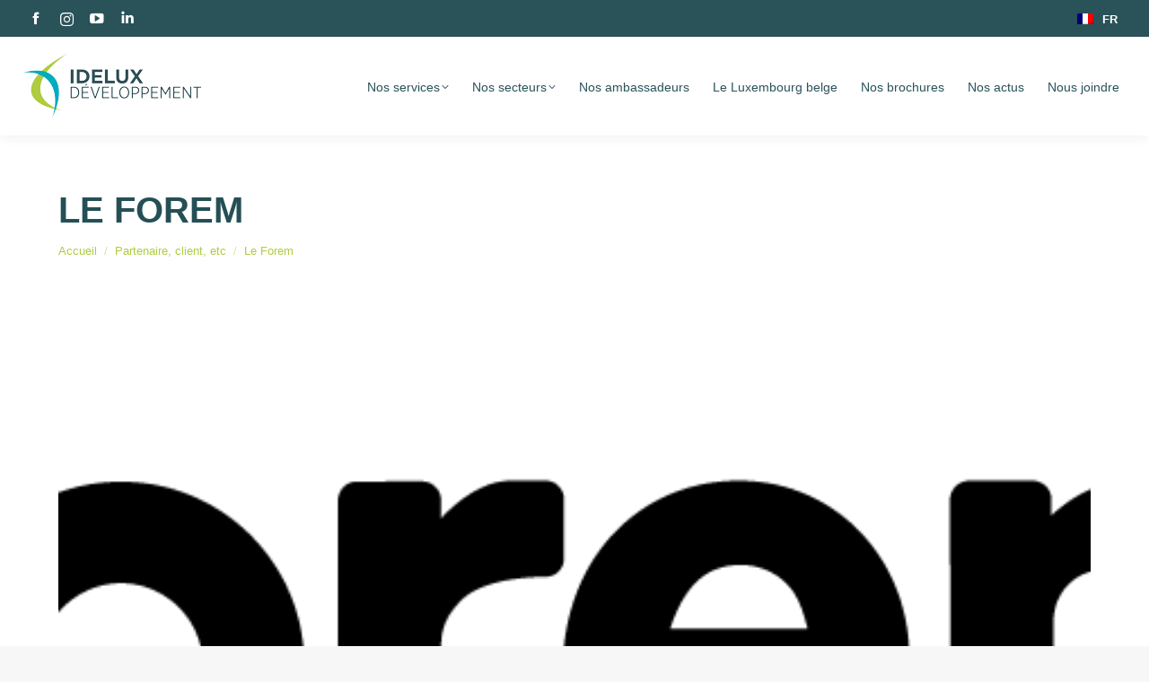

--- FILE ---
content_type: text/html; charset=UTF-8
request_url: https://www.investinluxembourg.be/dt_logos/le-forem/
body_size: 16395
content:
<!DOCTYPE html>
<!--[if !(IE 6) | !(IE 7) | !(IE 8)  ]><!-->
<html lang="fr-FR" class="no-js">
<!--<![endif]-->
<head>
	<meta charset="UTF-8" />
				<meta name="viewport" content="width=device-width, initial-scale=1, maximum-scale=1, user-scalable=0"/>
			<meta name="theme-color" content="#afcc40"/>	<link rel="profile" href="https://gmpg.org/xfn/11" />
	<meta name='robots' content='index, follow, max-image-preview:large, max-snippet:-1, max-video-preview:-1' />
	<style>img:is([sizes="auto" i], [sizes^="auto," i]) { contain-intrinsic-size: 3000px 1500px }</style>
	<link rel="alternate" hreflang="fr" href="https://www.investinluxembourg.be/dt_logos/le-forem/" />
<link rel="alternate" hreflang="x-default" href="https://www.investinluxembourg.be/dt_logos/le-forem/" />

	<!-- This site is optimized with the Yoast SEO plugin v26.8 - https://yoast.com/product/yoast-seo-wordpress/ -->
	<title>Le Forem - Idelux</title>
	<link rel="canonical" href="https://www.investinluxembourg.be/dt_logos/le-forem/" />
	<meta property="og:locale" content="fr_FR" />
	<meta property="og:type" content="article" />
	<meta property="og:title" content="Le Forem - Idelux" />
	<meta property="og:url" content="https://www.investinluxembourg.be/dt_logos/le-forem/" />
	<meta property="og:site_name" content="Idelux" />
	<meta property="article:modified_time" content="2025-07-25T12:43:51+00:00" />
	<meta property="og:image" content="https://www.investinluxembourg.be/wp-content/uploads/2023/08/Forem_LOGO-new-2.png" />
	<meta property="og:image:width" content="795" />
	<meta property="og:image:height" content="229" />
	<meta property="og:image:type" content="image/png" />
	<meta name="twitter:card" content="summary_large_image" />
	<meta name="twitter:label1" content="Durée de lecture estimée" />
	<meta name="twitter:data1" content="1 minute" />
	<script type="application/ld+json" class="yoast-schema-graph">{"@context":"https://schema.org","@graph":[{"@type":"WebPage","@id":"https://www.investinluxembourg.be/dt_logos/le-forem/","url":"https://www.investinluxembourg.be/dt_logos/le-forem/","name":"Le Forem - Idelux","isPartOf":{"@id":"https://www.investinluxembourg.be/#website"},"primaryImageOfPage":{"@id":"https://www.investinluxembourg.be/dt_logos/le-forem/#primaryimage"},"image":{"@id":"https://www.investinluxembourg.be/dt_logos/le-forem/#primaryimage"},"thumbnailUrl":"https://www.investinluxembourg.be/wp-content/uploads/2023/08/Forem_LOGO-new-2.png","datePublished":"2023-08-10T12:46:38+00:00","dateModified":"2025-07-25T12:43:51+00:00","breadcrumb":{"@id":"https://www.investinluxembourg.be/dt_logos/le-forem/#breadcrumb"},"inLanguage":"fr-FR","potentialAction":[{"@type":"ReadAction","target":["https://www.investinluxembourg.be/dt_logos/le-forem/"]}]},{"@type":"ImageObject","inLanguage":"fr-FR","@id":"https://www.investinluxembourg.be/dt_logos/le-forem/#primaryimage","url":"https://www.investinluxembourg.be/wp-content/uploads/2023/08/Forem_LOGO-new-2.png","contentUrl":"https://www.investinluxembourg.be/wp-content/uploads/2023/08/Forem_LOGO-new-2.png","width":795,"height":229},{"@type":"BreadcrumbList","@id":"https://www.investinluxembourg.be/dt_logos/le-forem/#breadcrumb","itemListElement":[{"@type":"ListItem","position":1,"name":"Accueil","item":"https://www.investinluxembourg.be/"},{"@type":"ListItem","position":2,"name":"Partenaires, clients, etc","item":"https://www.investinluxembourg.be/dt_logos/"},{"@type":"ListItem","position":3,"name":"Le Forem"}]},{"@type":"WebSite","@id":"https://www.investinluxembourg.be/#website","url":"https://www.investinluxembourg.be/","name":"Idelux","description":"","potentialAction":[{"@type":"SearchAction","target":{"@type":"EntryPoint","urlTemplate":"https://www.investinluxembourg.be/?s={search_term_string}"},"query-input":{"@type":"PropertyValueSpecification","valueRequired":true,"valueName":"search_term_string"}}],"inLanguage":"fr-FR"}]}</script>
	<!-- / Yoast SEO plugin. -->


<link rel='dns-prefetch' href='//fonts.googleapis.com' />
<link rel="alternate" type="application/rss+xml" title="Idelux &raquo; Flux" href="https://www.investinluxembourg.be/feed/" />
<link rel="alternate" type="application/rss+xml" title="Idelux &raquo; Flux des commentaires" href="https://www.investinluxembourg.be/comments/feed/" />
<script>
window._wpemojiSettings = {"baseUrl":"https:\/\/s.w.org\/images\/core\/emoji\/15.0.3\/72x72\/","ext":".png","svgUrl":"https:\/\/s.w.org\/images\/core\/emoji\/15.0.3\/svg\/","svgExt":".svg","source":{"concatemoji":"https:\/\/www.investinluxembourg.be\/wp-includes\/js\/wp-emoji-release.min.js?ver=6.7.4"}};
/*! This file is auto-generated */
!function(i,n){var o,s,e;function c(e){try{var t={supportTests:e,timestamp:(new Date).valueOf()};sessionStorage.setItem(o,JSON.stringify(t))}catch(e){}}function p(e,t,n){e.clearRect(0,0,e.canvas.width,e.canvas.height),e.fillText(t,0,0);var t=new Uint32Array(e.getImageData(0,0,e.canvas.width,e.canvas.height).data),r=(e.clearRect(0,0,e.canvas.width,e.canvas.height),e.fillText(n,0,0),new Uint32Array(e.getImageData(0,0,e.canvas.width,e.canvas.height).data));return t.every(function(e,t){return e===r[t]})}function u(e,t,n){switch(t){case"flag":return n(e,"\ud83c\udff3\ufe0f\u200d\u26a7\ufe0f","\ud83c\udff3\ufe0f\u200b\u26a7\ufe0f")?!1:!n(e,"\ud83c\uddfa\ud83c\uddf3","\ud83c\uddfa\u200b\ud83c\uddf3")&&!n(e,"\ud83c\udff4\udb40\udc67\udb40\udc62\udb40\udc65\udb40\udc6e\udb40\udc67\udb40\udc7f","\ud83c\udff4\u200b\udb40\udc67\u200b\udb40\udc62\u200b\udb40\udc65\u200b\udb40\udc6e\u200b\udb40\udc67\u200b\udb40\udc7f");case"emoji":return!n(e,"\ud83d\udc26\u200d\u2b1b","\ud83d\udc26\u200b\u2b1b")}return!1}function f(e,t,n){var r="undefined"!=typeof WorkerGlobalScope&&self instanceof WorkerGlobalScope?new OffscreenCanvas(300,150):i.createElement("canvas"),a=r.getContext("2d",{willReadFrequently:!0}),o=(a.textBaseline="top",a.font="600 32px Arial",{});return e.forEach(function(e){o[e]=t(a,e,n)}),o}function t(e){var t=i.createElement("script");t.src=e,t.defer=!0,i.head.appendChild(t)}"undefined"!=typeof Promise&&(o="wpEmojiSettingsSupports",s=["flag","emoji"],n.supports={everything:!0,everythingExceptFlag:!0},e=new Promise(function(e){i.addEventListener("DOMContentLoaded",e,{once:!0})}),new Promise(function(t){var n=function(){try{var e=JSON.parse(sessionStorage.getItem(o));if("object"==typeof e&&"number"==typeof e.timestamp&&(new Date).valueOf()<e.timestamp+604800&&"object"==typeof e.supportTests)return e.supportTests}catch(e){}return null}();if(!n){if("undefined"!=typeof Worker&&"undefined"!=typeof OffscreenCanvas&&"undefined"!=typeof URL&&URL.createObjectURL&&"undefined"!=typeof Blob)try{var e="postMessage("+f.toString()+"("+[JSON.stringify(s),u.toString(),p.toString()].join(",")+"));",r=new Blob([e],{type:"text/javascript"}),a=new Worker(URL.createObjectURL(r),{name:"wpTestEmojiSupports"});return void(a.onmessage=function(e){c(n=e.data),a.terminate(),t(n)})}catch(e){}c(n=f(s,u,p))}t(n)}).then(function(e){for(var t in e)n.supports[t]=e[t],n.supports.everything=n.supports.everything&&n.supports[t],"flag"!==t&&(n.supports.everythingExceptFlag=n.supports.everythingExceptFlag&&n.supports[t]);n.supports.everythingExceptFlag=n.supports.everythingExceptFlag&&!n.supports.flag,n.DOMReady=!1,n.readyCallback=function(){n.DOMReady=!0}}).then(function(){return e}).then(function(){var e;n.supports.everything||(n.readyCallback(),(e=n.source||{}).concatemoji?t(e.concatemoji):e.wpemoji&&e.twemoji&&(t(e.twemoji),t(e.wpemoji)))}))}((window,document),window._wpemojiSettings);
</script>
<style id='wp-emoji-styles-inline-css'>

	img.wp-smiley, img.emoji {
		display: inline !important;
		border: none !important;
		box-shadow: none !important;
		height: 1em !important;
		width: 1em !important;
		margin: 0 0.07em !important;
		vertical-align: -0.1em !important;
		background: none !important;
		padding: 0 !important;
	}
</style>
<style id='classic-theme-styles-inline-css'>
/*! This file is auto-generated */
.wp-block-button__link{color:#fff;background-color:#32373c;border-radius:9999px;box-shadow:none;text-decoration:none;padding:calc(.667em + 2px) calc(1.333em + 2px);font-size:1.125em}.wp-block-file__button{background:#32373c;color:#fff;text-decoration:none}
</style>
<style id='global-styles-inline-css'>
:root{--wp--preset--aspect-ratio--square: 1;--wp--preset--aspect-ratio--4-3: 4/3;--wp--preset--aspect-ratio--3-4: 3/4;--wp--preset--aspect-ratio--3-2: 3/2;--wp--preset--aspect-ratio--2-3: 2/3;--wp--preset--aspect-ratio--16-9: 16/9;--wp--preset--aspect-ratio--9-16: 9/16;--wp--preset--color--black: #000000;--wp--preset--color--cyan-bluish-gray: #abb8c3;--wp--preset--color--white: #FFF;--wp--preset--color--pale-pink: #f78da7;--wp--preset--color--vivid-red: #cf2e2e;--wp--preset--color--luminous-vivid-orange: #ff6900;--wp--preset--color--luminous-vivid-amber: #fcb900;--wp--preset--color--light-green-cyan: #7bdcb5;--wp--preset--color--vivid-green-cyan: #00d084;--wp--preset--color--pale-cyan-blue: #8ed1fc;--wp--preset--color--vivid-cyan-blue: #0693e3;--wp--preset--color--vivid-purple: #9b51e0;--wp--preset--color--accent: #afcc40;--wp--preset--color--dark-gray: #111;--wp--preset--color--light-gray: #767676;--wp--preset--gradient--vivid-cyan-blue-to-vivid-purple: linear-gradient(135deg,rgba(6,147,227,1) 0%,rgb(155,81,224) 100%);--wp--preset--gradient--light-green-cyan-to-vivid-green-cyan: linear-gradient(135deg,rgb(122,220,180) 0%,rgb(0,208,130) 100%);--wp--preset--gradient--luminous-vivid-amber-to-luminous-vivid-orange: linear-gradient(135deg,rgba(252,185,0,1) 0%,rgba(255,105,0,1) 100%);--wp--preset--gradient--luminous-vivid-orange-to-vivid-red: linear-gradient(135deg,rgba(255,105,0,1) 0%,rgb(207,46,46) 100%);--wp--preset--gradient--very-light-gray-to-cyan-bluish-gray: linear-gradient(135deg,rgb(238,238,238) 0%,rgb(169,184,195) 100%);--wp--preset--gradient--cool-to-warm-spectrum: linear-gradient(135deg,rgb(74,234,220) 0%,rgb(151,120,209) 20%,rgb(207,42,186) 40%,rgb(238,44,130) 60%,rgb(251,105,98) 80%,rgb(254,248,76) 100%);--wp--preset--gradient--blush-light-purple: linear-gradient(135deg,rgb(255,206,236) 0%,rgb(152,150,240) 100%);--wp--preset--gradient--blush-bordeaux: linear-gradient(135deg,rgb(254,205,165) 0%,rgb(254,45,45) 50%,rgb(107,0,62) 100%);--wp--preset--gradient--luminous-dusk: linear-gradient(135deg,rgb(255,203,112) 0%,rgb(199,81,192) 50%,rgb(65,88,208) 100%);--wp--preset--gradient--pale-ocean: linear-gradient(135deg,rgb(255,245,203) 0%,rgb(182,227,212) 50%,rgb(51,167,181) 100%);--wp--preset--gradient--electric-grass: linear-gradient(135deg,rgb(202,248,128) 0%,rgb(113,206,126) 100%);--wp--preset--gradient--midnight: linear-gradient(135deg,rgb(2,3,129) 0%,rgb(40,116,252) 100%);--wp--preset--font-size--small: 13px;--wp--preset--font-size--medium: 20px;--wp--preset--font-size--large: 36px;--wp--preset--font-size--x-large: 42px;--wp--preset--spacing--20: 0.44rem;--wp--preset--spacing--30: 0.67rem;--wp--preset--spacing--40: 1rem;--wp--preset--spacing--50: 1.5rem;--wp--preset--spacing--60: 2.25rem;--wp--preset--spacing--70: 3.38rem;--wp--preset--spacing--80: 5.06rem;--wp--preset--shadow--natural: 6px 6px 9px rgba(0, 0, 0, 0.2);--wp--preset--shadow--deep: 12px 12px 50px rgba(0, 0, 0, 0.4);--wp--preset--shadow--sharp: 6px 6px 0px rgba(0, 0, 0, 0.2);--wp--preset--shadow--outlined: 6px 6px 0px -3px rgba(255, 255, 255, 1), 6px 6px rgba(0, 0, 0, 1);--wp--preset--shadow--crisp: 6px 6px 0px rgba(0, 0, 0, 1);}:where(.is-layout-flex){gap: 0.5em;}:where(.is-layout-grid){gap: 0.5em;}body .is-layout-flex{display: flex;}.is-layout-flex{flex-wrap: wrap;align-items: center;}.is-layout-flex > :is(*, div){margin: 0;}body .is-layout-grid{display: grid;}.is-layout-grid > :is(*, div){margin: 0;}:where(.wp-block-columns.is-layout-flex){gap: 2em;}:where(.wp-block-columns.is-layout-grid){gap: 2em;}:where(.wp-block-post-template.is-layout-flex){gap: 1.25em;}:where(.wp-block-post-template.is-layout-grid){gap: 1.25em;}.has-black-color{color: var(--wp--preset--color--black) !important;}.has-cyan-bluish-gray-color{color: var(--wp--preset--color--cyan-bluish-gray) !important;}.has-white-color{color: var(--wp--preset--color--white) !important;}.has-pale-pink-color{color: var(--wp--preset--color--pale-pink) !important;}.has-vivid-red-color{color: var(--wp--preset--color--vivid-red) !important;}.has-luminous-vivid-orange-color{color: var(--wp--preset--color--luminous-vivid-orange) !important;}.has-luminous-vivid-amber-color{color: var(--wp--preset--color--luminous-vivid-amber) !important;}.has-light-green-cyan-color{color: var(--wp--preset--color--light-green-cyan) !important;}.has-vivid-green-cyan-color{color: var(--wp--preset--color--vivid-green-cyan) !important;}.has-pale-cyan-blue-color{color: var(--wp--preset--color--pale-cyan-blue) !important;}.has-vivid-cyan-blue-color{color: var(--wp--preset--color--vivid-cyan-blue) !important;}.has-vivid-purple-color{color: var(--wp--preset--color--vivid-purple) !important;}.has-black-background-color{background-color: var(--wp--preset--color--black) !important;}.has-cyan-bluish-gray-background-color{background-color: var(--wp--preset--color--cyan-bluish-gray) !important;}.has-white-background-color{background-color: var(--wp--preset--color--white) !important;}.has-pale-pink-background-color{background-color: var(--wp--preset--color--pale-pink) !important;}.has-vivid-red-background-color{background-color: var(--wp--preset--color--vivid-red) !important;}.has-luminous-vivid-orange-background-color{background-color: var(--wp--preset--color--luminous-vivid-orange) !important;}.has-luminous-vivid-amber-background-color{background-color: var(--wp--preset--color--luminous-vivid-amber) !important;}.has-light-green-cyan-background-color{background-color: var(--wp--preset--color--light-green-cyan) !important;}.has-vivid-green-cyan-background-color{background-color: var(--wp--preset--color--vivid-green-cyan) !important;}.has-pale-cyan-blue-background-color{background-color: var(--wp--preset--color--pale-cyan-blue) !important;}.has-vivid-cyan-blue-background-color{background-color: var(--wp--preset--color--vivid-cyan-blue) !important;}.has-vivid-purple-background-color{background-color: var(--wp--preset--color--vivid-purple) !important;}.has-black-border-color{border-color: var(--wp--preset--color--black) !important;}.has-cyan-bluish-gray-border-color{border-color: var(--wp--preset--color--cyan-bluish-gray) !important;}.has-white-border-color{border-color: var(--wp--preset--color--white) !important;}.has-pale-pink-border-color{border-color: var(--wp--preset--color--pale-pink) !important;}.has-vivid-red-border-color{border-color: var(--wp--preset--color--vivid-red) !important;}.has-luminous-vivid-orange-border-color{border-color: var(--wp--preset--color--luminous-vivid-orange) !important;}.has-luminous-vivid-amber-border-color{border-color: var(--wp--preset--color--luminous-vivid-amber) !important;}.has-light-green-cyan-border-color{border-color: var(--wp--preset--color--light-green-cyan) !important;}.has-vivid-green-cyan-border-color{border-color: var(--wp--preset--color--vivid-green-cyan) !important;}.has-pale-cyan-blue-border-color{border-color: var(--wp--preset--color--pale-cyan-blue) !important;}.has-vivid-cyan-blue-border-color{border-color: var(--wp--preset--color--vivid-cyan-blue) !important;}.has-vivid-purple-border-color{border-color: var(--wp--preset--color--vivid-purple) !important;}.has-vivid-cyan-blue-to-vivid-purple-gradient-background{background: var(--wp--preset--gradient--vivid-cyan-blue-to-vivid-purple) !important;}.has-light-green-cyan-to-vivid-green-cyan-gradient-background{background: var(--wp--preset--gradient--light-green-cyan-to-vivid-green-cyan) !important;}.has-luminous-vivid-amber-to-luminous-vivid-orange-gradient-background{background: var(--wp--preset--gradient--luminous-vivid-amber-to-luminous-vivid-orange) !important;}.has-luminous-vivid-orange-to-vivid-red-gradient-background{background: var(--wp--preset--gradient--luminous-vivid-orange-to-vivid-red) !important;}.has-very-light-gray-to-cyan-bluish-gray-gradient-background{background: var(--wp--preset--gradient--very-light-gray-to-cyan-bluish-gray) !important;}.has-cool-to-warm-spectrum-gradient-background{background: var(--wp--preset--gradient--cool-to-warm-spectrum) !important;}.has-blush-light-purple-gradient-background{background: var(--wp--preset--gradient--blush-light-purple) !important;}.has-blush-bordeaux-gradient-background{background: var(--wp--preset--gradient--blush-bordeaux) !important;}.has-luminous-dusk-gradient-background{background: var(--wp--preset--gradient--luminous-dusk) !important;}.has-pale-ocean-gradient-background{background: var(--wp--preset--gradient--pale-ocean) !important;}.has-electric-grass-gradient-background{background: var(--wp--preset--gradient--electric-grass) !important;}.has-midnight-gradient-background{background: var(--wp--preset--gradient--midnight) !important;}.has-small-font-size{font-size: var(--wp--preset--font-size--small) !important;}.has-medium-font-size{font-size: var(--wp--preset--font-size--medium) !important;}.has-large-font-size{font-size: var(--wp--preset--font-size--large) !important;}.has-x-large-font-size{font-size: var(--wp--preset--font-size--x-large) !important;}
:where(.wp-block-post-template.is-layout-flex){gap: 1.25em;}:where(.wp-block-post-template.is-layout-grid){gap: 1.25em;}
:where(.wp-block-columns.is-layout-flex){gap: 2em;}:where(.wp-block-columns.is-layout-grid){gap: 2em;}
:root :where(.wp-block-pullquote){font-size: 1.5em;line-height: 1.6;}
</style>
<link rel='stylesheet' id='contact-form-7-css' href='https://www.investinluxembourg.be/wp-content/plugins/contact-form-7/includes/css/styles.css?ver=6.1.4' media='all' />
<link rel='stylesheet' id='the7-font-css' href='https://www.investinluxembourg.be/wp-content/themes/dt-the7/fonts/icomoon-the7-font/icomoon-the7-font.min.css?ver=14.0.1.1' media='all' />
<link rel='stylesheet' id='the7-awesome-fonts-css' href='https://www.investinluxembourg.be/wp-content/themes/dt-the7/fonts/FontAwesome/css/all.min.css?ver=14.0.1.1' media='all' />
<link rel='stylesheet' id='the7-awesome-fonts-back-css' href='https://www.investinluxembourg.be/wp-content/themes/dt-the7/fonts/FontAwesome/back-compat.min.css?ver=14.0.1.1' media='all' />
<link rel='stylesheet' id='the7-Defaults-css' href='https://www.investinluxembourg.be/wp-content/uploads/smile_fonts/Defaults/Defaults.css?ver=6.7.4' media='all' />
<link rel='stylesheet' id='dt-web-fonts-css' href='https://fonts.googleapis.com/css?family=Roboto:400,500,600,700%7CRoboto+Condensed:400,600,700' media='all' />
<link rel='stylesheet' id='dt-main-css' href='https://www.investinluxembourg.be/wp-content/themes/dt-the7/css/main.min.css?ver=14.0.1.1' media='all' />
<link rel='stylesheet' id='the7-custom-scrollbar-css' href='https://www.investinluxembourg.be/wp-content/themes/dt-the7/lib/custom-scrollbar/custom-scrollbar.min.css?ver=14.0.1.1' media='all' />
<link rel='stylesheet' id='the7-wpbakery-css' href='https://www.investinluxembourg.be/wp-content/themes/dt-the7/css/wpbakery.min.css?ver=14.0.1.1' media='all' />
<link rel='stylesheet' id='the7-core-css' href='https://www.investinluxembourg.be/wp-content/plugins/dt-the7-core/assets/css/post-type.min.css?ver=2.7.12' media='all' />
<link rel='stylesheet' id='the7-css-vars-css' href='https://www.investinluxembourg.be/wp-content/uploads/the7-css/css-vars.css?ver=947fb8045508' media='all' />
<link rel='stylesheet' id='dt-custom-css' href='https://www.investinluxembourg.be/wp-content/uploads/the7-css/custom.css?ver=947fb8045508' media='all' />
<link rel='stylesheet' id='dt-media-css' href='https://www.investinluxembourg.be/wp-content/uploads/the7-css/media.css?ver=947fb8045508' media='all' />
<link rel='stylesheet' id='the7-mega-menu-css' href='https://www.investinluxembourg.be/wp-content/uploads/the7-css/mega-menu.css?ver=947fb8045508' media='all' />
<link rel='stylesheet' id='the7-elements-albums-portfolio-css' href='https://www.investinluxembourg.be/wp-content/uploads/the7-css/the7-elements-albums-portfolio.css?ver=947fb8045508' media='all' />
<link rel='stylesheet' id='wpml.less-css' href='https://www.investinluxembourg.be/wp-content/uploads/the7-css/compatibility/wpml.css?ver=947fb8045508' media='all' />
<link rel='stylesheet' id='the7-elements-css' href='https://www.investinluxembourg.be/wp-content/uploads/the7-css/post-type-dynamic.css?ver=947fb8045508' media='all' />
<link rel='stylesheet' id='style-css' href='https://www.investinluxembourg.be/wp-content/themes/dt-the7-child/style.css?ver=14.0.1.1' media='all' />
<script src="https://www.investinluxembourg.be/wp-includes/js/jquery/jquery.min.js?ver=3.7.1" id="jquery-core-js"></script>
<script src="https://www.investinluxembourg.be/wp-includes/js/jquery/jquery-migrate.min.js?ver=3.4.1" id="jquery-migrate-js"></script>
<script id="wpml-cookie-js-extra">
var wpml_cookies = {"wp-wpml_current_language":{"value":"fr","expires":1,"path":"\/"}};
var wpml_cookies = {"wp-wpml_current_language":{"value":"fr","expires":1,"path":"\/"}};
</script>
<script src="https://www.investinluxembourg.be/wp-content/plugins/sitepress-multilingual-cms/res/js/cookies/language-cookie.js?ver=486900" id="wpml-cookie-js" defer data-wp-strategy="defer"></script>
<script src="//www.investinluxembourg.be/wp-content/plugins/revslider/sr6/assets/js/rbtools.min.js?ver=6.7.38" async id="tp-tools-js"></script>
<script src="//www.investinluxembourg.be/wp-content/plugins/revslider/sr6/assets/js/rs6.min.js?ver=6.7.38" async id="revmin-js"></script>
<script id="dt-above-fold-js-extra">
var dtLocal = {"themeUrl":"https:\/\/www.investinluxembourg.be\/wp-content\/themes\/dt-the7","passText":"Pour voir ce contenu, entrer le mots de passe:","moreButtonText":{"loading":"Chargement...","loadMore":"Charger la suite"},"postID":"8217","ajaxurl":"https:\/\/www.investinluxembourg.be\/wp-admin\/admin-ajax.php","REST":{"baseUrl":"https:\/\/www.investinluxembourg.be\/wp-json\/the7\/v1","endpoints":{"sendMail":"\/send-mail"}},"contactMessages":{"required":"One or more fields have an error. Please check and try again.","terms":"Please accept the privacy policy.","fillTheCaptchaError":"Please, fill the captcha."},"captchaSiteKey":"","ajaxNonce":"aaf44277ec","pageData":"","themeSettings":{"smoothScroll":"off","lazyLoading":false,"desktopHeader":{"height":110},"ToggleCaptionEnabled":"disabled","ToggleCaption":"Navigation","floatingHeader":{"showAfter":174,"showMenu":true,"height":50,"logo":{"showLogo":true,"html":"<img class=\" preload-me\" src=\"https:\/\/www.investinluxembourg.be\/wp-content\/uploads\/2019\/10\/idelux-150.png\" srcset=\"https:\/\/www.investinluxembourg.be\/wp-content\/uploads\/2019\/10\/idelux-150.png 150w, https:\/\/www.investinluxembourg.be\/wp-content\/uploads\/2019\/10\/idelux-300.png 300w\" width=\"150\" height=\"54\"   sizes=\"150px\" alt=\"Idelux\" \/>","url":"https:\/\/www.investinluxembourg.be\/"}},"topLine":{"floatingTopLine":{"logo":{"showLogo":false,"html":""}}},"mobileHeader":{"firstSwitchPoint":1250,"secondSwitchPoint":778,"firstSwitchPointHeight":80,"secondSwitchPointHeight":60,"mobileToggleCaptionEnabled":"disabled","mobileToggleCaption":"Menu"},"stickyMobileHeaderFirstSwitch":{"logo":{"html":"<img class=\" preload-me\" src=\"https:\/\/www.investinluxembourg.be\/wp-content\/uploads\/2019\/10\/idelux-200.png\" srcset=\"https:\/\/www.investinluxembourg.be\/wp-content\/uploads\/2019\/10\/idelux-200.png 200w, https:\/\/www.investinluxembourg.be\/wp-content\/uploads\/2019\/10\/idelux-400.png 400w\" width=\"200\" height=\"72\"   sizes=\"200px\" alt=\"Idelux\" \/>"}},"stickyMobileHeaderSecondSwitch":{"logo":{"html":"<img class=\" preload-me\" src=\"https:\/\/www.investinluxembourg.be\/wp-content\/uploads\/2019\/10\/idelux-150.png\" srcset=\"https:\/\/www.investinluxembourg.be\/wp-content\/uploads\/2019\/10\/idelux-150.png 150w, https:\/\/www.investinluxembourg.be\/wp-content\/uploads\/2019\/10\/idelux-300.png 300w\" width=\"150\" height=\"54\"   sizes=\"150px\" alt=\"Idelux\" \/>"}},"sidebar":{"switchPoint":990},"boxedWidth":"1340px"},"VCMobileScreenWidth":"768"};
var dtShare = {"shareButtonText":{"facebook":"Share on Facebook","twitter":"Share on X","pinterest":"Pin it","linkedin":"Share on Linkedin","whatsapp":"Share on Whatsapp"},"overlayOpacity":"85"};
</script>
<script src="https://www.investinluxembourg.be/wp-content/themes/dt-the7/js/above-the-fold.min.js?ver=14.0.1.1" id="dt-above-fold-js"></script>
<script></script><link rel="https://api.w.org/" href="https://www.investinluxembourg.be/wp-json/" /><link rel="EditURI" type="application/rsd+xml" title="RSD" href="https://www.investinluxembourg.be/xmlrpc.php?rsd" />
<meta name="generator" content="WordPress 6.7.4" />
<link rel='shortlink' href='https://www.investinluxembourg.be/?p=8217' />
<link rel="alternate" title="oEmbed (JSON)" type="application/json+oembed" href="https://www.investinluxembourg.be/wp-json/oembed/1.0/embed?url=https%3A%2F%2Fwww.investinluxembourg.be%2Fdt_logos%2Fle-forem%2F" />
<link rel="alternate" title="oEmbed (XML)" type="text/xml+oembed" href="https://www.investinluxembourg.be/wp-json/oembed/1.0/embed?url=https%3A%2F%2Fwww.investinluxembourg.be%2Fdt_logos%2Fle-forem%2F&#038;format=xml" />
<meta name="generator" content="WPML ver:4.8.6 stt:38,1,4;" />
<meta name="generator" content="Powered by WPBakery Page Builder - drag and drop page builder for WordPress."/>
<meta name="generator" content="Powered by Slider Revolution 6.7.38 - responsive, Mobile-Friendly Slider Plugin for WordPress with comfortable drag and drop interface." />
<link rel="icon" href="https://www.investinluxembourg.be/wp-content/uploads/2019/10/fav-16.png" type="image/png" sizes="16x16"/><link rel="icon" href="https://www.investinluxembourg.be/wp-content/uploads/2019/10/fav-32.png" type="image/png" sizes="32x32"/><script>function setREVStartSize(e){
			//window.requestAnimationFrame(function() {
				window.RSIW = window.RSIW===undefined ? window.innerWidth : window.RSIW;
				window.RSIH = window.RSIH===undefined ? window.innerHeight : window.RSIH;
				try {
					var pw = document.getElementById(e.c).parentNode.offsetWidth,
						newh;
					pw = pw===0 || isNaN(pw) || (e.l=="fullwidth" || e.layout=="fullwidth") ? window.RSIW : pw;
					e.tabw = e.tabw===undefined ? 0 : parseInt(e.tabw);
					e.thumbw = e.thumbw===undefined ? 0 : parseInt(e.thumbw);
					e.tabh = e.tabh===undefined ? 0 : parseInt(e.tabh);
					e.thumbh = e.thumbh===undefined ? 0 : parseInt(e.thumbh);
					e.tabhide = e.tabhide===undefined ? 0 : parseInt(e.tabhide);
					e.thumbhide = e.thumbhide===undefined ? 0 : parseInt(e.thumbhide);
					e.mh = e.mh===undefined || e.mh=="" || e.mh==="auto" ? 0 : parseInt(e.mh,0);
					if(e.layout==="fullscreen" || e.l==="fullscreen")
						newh = Math.max(e.mh,window.RSIH);
					else{
						e.gw = Array.isArray(e.gw) ? e.gw : [e.gw];
						for (var i in e.rl) if (e.gw[i]===undefined || e.gw[i]===0) e.gw[i] = e.gw[i-1];
						e.gh = e.el===undefined || e.el==="" || (Array.isArray(e.el) && e.el.length==0)? e.gh : e.el;
						e.gh = Array.isArray(e.gh) ? e.gh : [e.gh];
						for (var i in e.rl) if (e.gh[i]===undefined || e.gh[i]===0) e.gh[i] = e.gh[i-1];
											
						var nl = new Array(e.rl.length),
							ix = 0,
							sl;
						e.tabw = e.tabhide>=pw ? 0 : e.tabw;
						e.thumbw = e.thumbhide>=pw ? 0 : e.thumbw;
						e.tabh = e.tabhide>=pw ? 0 : e.tabh;
						e.thumbh = e.thumbhide>=pw ? 0 : e.thumbh;
						for (var i in e.rl) nl[i] = e.rl[i]<window.RSIW ? 0 : e.rl[i];
						sl = nl[0];
						for (var i in nl) if (sl>nl[i] && nl[i]>0) { sl = nl[i]; ix=i;}
						var m = pw>(e.gw[ix]+e.tabw+e.thumbw) ? 1 : (pw-(e.tabw+e.thumbw)) / (e.gw[ix]);
						newh =  (e.gh[ix] * m) + (e.tabh + e.thumbh);
					}
					var el = document.getElementById(e.c);
					if (el!==null && el) el.style.height = newh+"px";
					el = document.getElementById(e.c+"_wrapper");
					if (el!==null && el) {
						el.style.height = newh+"px";
						el.style.display = "block";
					}
				} catch(e){
					console.log("Failure at Presize of Slider:" + e)
				}
			//});
		  };</script>
<noscript><style> .wpb_animate_when_almost_visible { opacity: 1; }</style></noscript>
<!-- Google Tag Manager -->
<script>(function(w,d,s,l,i){w[l]=w[l]||[];w[l].push({'gtm.start':
new Date().getTime(),event:'gtm.js'});var f=d.getElementsByTagName(s)[0],
j=d.createElement(s),dl=l!='dataLayer'?'&l='+l:'';j.async=true;j.src=
'https://www.googletagmanager.com/gtm.js?id='+i+dl;f.parentNode.insertBefore(j,f);
})(window,document,'script','dataLayer','GTM-KRF4SCW');</script>
<!-- End Google Tag Manager -->
<style id='the7-custom-inline-css' type='text/css'>
@import url('https://site-assets.fontawesome.com/releases/v6.4.2/css/all.css');


.grecaptcha-badge, #primary-menu .custom-hidden-menu, #phantom .custom-hidden-menu {display:none;}

#main .widget_media_image{
	text-align:center;
	margin-bottom:15px;
}
.hs-form-iframe{
	width:100%!important;
}
#page .benefits-grid {
	display: flex;
	align-items: stretch;
  flex-wrap: wrap;
}
.benefits-grid .wf-cell {
	display: flex;
	min-height: 100%;
}
.benefits-grid .wf-cell > div, .benefits-grid .wf-cell .text-normal {
	height: 100%;
}
.benefits-grid .wf-cell .text-normal {
	display: flex;
	flex-flow: column;
}
.benefits-grid .wf-cell .text-normal p {
	flex: 1 1 auto;
}
.logos-grid {
	align-items: center;
	display: flex;
	flex-wrap: wrap;
}
.logos-grid .wf-cell {
	padding: 0 35px;
}
.gallery-shortcode .dt-css-grid {
	align-items: center;
}
.custom-fancyheader {
	min-height: 350px;
}
.btn-modal {
	-webkit-border-radius: 0;
	border-radius: 0;
}
.btn-modal:focus {
	outline: none;
}

/* - - - Widgets - - - */

html[lang="fr-FR"] .wpb_widgetised_column #block-6,
html[lang="fr-FR"] .wpb_widgetised_column #block-7,
html[lang="nl-NL"] .wpb_widgetised_column #block-5,
html[lang="nl-NL"] .wpb_widgetised_column #block-6,
html[lang="en-US"] .wpb_widgetised_column #block-5,
html[lang="en-US"] .wpb_widgetised_column #block-7 {
	display: none;
}

.dt-icon-twitter:before, .icomoon-the7-font-twitter:before, .twitter .soc-font-icon:before {
	content: "\e61b";
	font-family: "Font Awesome 6 Brands";
	font-size: 95%;
}

.dt-icon-instagram:before, .icomoon-the7-font-instagram:before, .instagram .soc-font-icon:before {
	content: "\f16d";
	font-family: "Font Awesome 6 Brands";
	font-size: 95%;
}

/* - - - New color - - - */
.hs-button, .dt-testimonials-shortcode .more-link {
	background-color: #afcc40 !important;
}
.hs-button {
	border: none!important;
	box-shadow: none !important;
	text-shadow: none !important;
}
/* - - - - - - */
.hs-error-msgs label.hs-error-msg, .hs-error-msgs label.hs-main-font-element, .legal-consent-container .hs-error-msgs label.hs-error-msg {
	color: #87c3e6;
}
.related-projects .owl-stage {
	margin-left: auto;
	margin-right: auto;
}
.related-projects .owl-stage .dt-owl-item:last-child {
	margin-right: 0!important;
}
#footer .hs_email .hs-form-required {
	display: none;
}
#footer .hs-form-booleancheckbox-display, #footer .hs-richtext p {
	color: #fff !important;
}
.wpb_widgetised_column, .wpb_widgetised_column .custom-html-widget {
	margin-bottom: 0;
}
.sidebar-content .widget {
	border: none!important;
}
.hs-button {
	width: auto !important;
}
form.hs-form {
	margin-bottom: 0;
}
.hs_submit .actions {
	margin: 0!important;
	padding-left: 0!important;
}
.hs-form-field {
	margin-bottom: 3px !important;
}
.custom-testimonials .content-wrap {
	display: none;
}
@media screen and (max-width: 768px) {
	.custom-testimonials .owl-dots {
		display: none;
	}
}
.wpml-ls-legacy-list-horizontal a {
	color: #fff;
}
div.uavc-list-content ul, div.uavc-list-content li {
list-style: disc !important;
}
.content .benefits-grid-ico > img {
max-width: 160px !important;
box-shadow: 1px 1px 10px 1px rgba(0,0,0,.15);
-webkit-box-shadow: 1px 1px 10px 1px rgba(0,0,0,.15);
}
/* Breadcrumb testimonials and portfolio */
body.dt_testimonials-template-default.single.single-dt_testimonials ol.breadcrumbs li:nth-child(2), .dt_portfolio-template-default.single.single-portfolio  ol.breadcrumbs li:nth-child(2) {
display: none;
}
/* EI */
.dt-testimonials-shortcode .content-wrap {
max-width: 100%;
}
.dt-testimonials-shortcode .more-link {
max-width: 100px;
}
div.upb_row_bg[style*=etoile] {
background-size: auto !important;
}

/* - -  Carousel fix - mobile arrow position - - */

@media screen and (max-width: 778px) {
	.owl-carousel.blog-carousel-shortcode.reposition-arrows .owl-nav .owl-prev {
		left: -18px !important;
	}
	
	.owl-carousel.blog-carousel-shortcode.reposition-arrows .owl-nav .owl-next {
		right: -18px !important;
	}
}


/* Gravity Form */
html[lang='fr-FR'] .gform_wrapper h5, html[lang='nl-NL'] .gform_wrapper h5 {
font-size: 22px;
line-height: 29px;
}
form .gform_body ul.gform_fields li.custom-hide-label label.gfield_label {
display: none;
}
body .gform_wrapper ul li.gfield {
margin-top: 0;
}
.gform_wrapper div.gform_footer {
padding-top: 0;
margin-top: 0;
}
.gform_wrapper li.gfield.gfield_error, .gform_wrapper li.gfield.gfield_error.gfield_contains_required.gfield_creditcard_warning {
border: none;
padding: 0;
}
/* Portfolio */
.hover-style-one .rollover-content, .accent-gradient .hover-style-one .rollover-content {
background: rgba(37, 79, 86, 0.8);
background: -webkit-gradient(linear, left top, left bottom, color-stop(0%, rgba(37, 79, 86, 0)), rgba(37, 79, 86, 0.1) 50%, color-stop(100%, rgba(37, 79, 86, 0.8)));
background: -webkit-linear-gradient(top, rgba(37, 79, 86, 0) 0%, rgba(37, 79, 86, 0.1) 50%, rgba(37, 79, 86, 0.8) 100%);
background: linear-gradient(to bottom, rgba(37, 79, 86, 0) 0%, rgba(37, 79, 86, 0.1) 50%, rgba(37, 79, 86, 0.8) 100%);
}
.hover-style-one .rollover-project > a:after {
background-color: rgba(37, 79, 86, 0.5);
}
article.dt_portfolio h3.entry-title {
font-size: 20px;
}
/* Temoignages-Ambassadeurs */
.dt-testimonials-shortcode .more-link {
display: block;
width: fit-content;
background-color: #57b345;
color: #FFF;
text-decoration: none;
text-transform: uppercase;
font-size: 12px;
padding: 5px 10px;
margin-top: 20px;
margin-left: auto;
margin-right: auto;
}
.dt-testimonials-shortcode .more-link:hover {
    background-color: #72c95e;
}
/* Img */
@media screen and (min-width: 768px) and (max-width: 940px) {
.ult-banner-block.ult-banner-block-custom-height img {
height: 100% !important;
width: auto !important;
}
}
/* Shadow */
.custom-text-shadow {
text-shadow: 1px 2px 8px rgba(0,0,0,.6);
}
/* Overlay */
.custom-overlay-1:before, .custom-overlay-2:before, .custom-overlay-3:before {
content: " ";
display: block;
position: absolute;
top: 0;
bottom: 0;
left: 0;
right: 0;
width: 100%;
height: 100%;
}
.custom-overlay-1:before {
background-color: rgba(126, 160, 189, 0.3);
}
.custom-overlay-2:before {
background-color: rgba(111, 177, 84, 0.3);
}
.custom-overlay-3:before {
background-color: rgba(51, 81, 88, 0.3);
}
.custom-overlay-1 .aio-icon-component, .custom-overlay-2 .aio-icon-component, .custom-overlay-3 .aio-icon-component {
position: relative;
}

/* Col 5 */
@media (min-width: 1300px) {
.custom-col-5 .custom-full-height {
width: 20%;
}
}
/* Before overlay line */
.custom-line .upb_bg_overlay:before {
content: " ";
display: block;
width: 100%;
height: 100%;
 background: url('https://investinluxembourg.be/wp-content/uploads/2017/12/line-1.png') no-repeat right bottom;
background-size: 30%;
}

.custom-white, .custom-white h1, .custom-white h2, .custom-white h3, .custom-white a,
.wpb_widgetised_column .default-btn-shortcode span{
color: #FFF!important;
}

.custom-sep {
height: 150px;
background-color: rgba(111, 140, 145, 0.2);
width: 2px;
margin-left: auto;
margin-right: auto;
}

.wpb_revslider_element {
margin-bottom: 0;
}

/* Widget RSS */
.widget_super_rss_reader p.srr-summary {
max-height: 130px;
overflow: hidden;
}
.widget_super_rss_reader .srr-title {
min-height: 50px;
}
@media screen and (min-width: 768px) {
.widget_super_rss_reader .srr-item {
width: 46%;
padding: 10px !important;
float: left;
}
}
@media screen and (min-width: 992px) {
.widget_super_rss_reader .srr-item {
width: 23%;
}
}

@media screen and (max-width: 700px) {
	.custom_flex_column {
		flex-wrap: wrap;
	}
}

.widget_super_rss_reader .srr-title a {
color: #254f56 !important;
font-weight: 600;
font-size: 18px;
line-height: 25px;
text-decoration: none;
}
.widget_super_rss_reader .srr-summary.srr-clearfix img {
max-width: 100% !important;
margin-right: 0 !important;
}
/* Socials Footer */
.footer-socials h5 {
margin-bottom: 30px;
}
.footer-socials a, .footer-socials a .soc-font-icon {
font-size: 40px;
}
.footer-socials a {
margin: 10px;
color: #c9dae0 !important;
}
.footer-socials h5 + a{
margin-left: 0;
}
.footer-socials a:hover {
-webkit-text-fill-color: #FFF !important;
}
.srr-thumb.srr-thumb-align_left{
	display:none;
}
</style>
</head>
<body data-rsssl=1 id="the7-body" class="dt_logos-template-default single single-dt_logos postid-8217 wp-embed-responsive the7-core-ver-2.7.12 no-comments dt-responsive-on right-mobile-menu-close-icon ouside-menu-close-icon mobile-hamburger-close-bg-enable mobile-hamburger-close-bg-hover-enable  fade-medium-mobile-menu-close-icon fade-medium-menu-close-icon srcset-enabled btn-flat custom-btn-color custom-btn-hover-color phantom-slide phantom-line-decoration phantom-custom-logo-on floating-mobile-menu-icon top-header first-switch-logo-left first-switch-menu-right second-switch-logo-left second-switch-menu-right right-mobile-menu layzr-loading-on no-avatars dt-wpml popup-message-style the7-ver-14.0.1.1 dt-fa-compatibility wpb-js-composer js-comp-ver-8.6.1 vc_responsive"><!-- Google Tag Manager (noscript) -->
<noscript><iframe src="https://www.googletagmanager.com/ns.html?id=GTM-KRF4SCW"
height="0" width="0" style="display:none;visibility:hidden"></iframe></noscript>
<!-- End Google Tag Manager (noscript) -->
<!-- The7 14.0.1.1 -->

<div id="page" >
	<a class="skip-link screen-reader-text" href="#content">Contenu en pleine largeur</a>

<div class="masthead inline-header right widgets full-width shadow-decoration shadow-mobile-header-decoration small-mobile-menu-icon mobile-menu-icon-bg-on mobile-menu-icon-hover-bg-on dt-parent-menu-clickable show-sub-menu-on-hover show-mobile-logo" >

	<div class="top-bar top-bar-line-hide">
	<div class="top-bar-bg" ></div>
	<div class="left-widgets mini-widgets"><div class="soc-ico show-on-desktop in-top-bar-left in-menu-second-switch disabled-bg disabled-border border-off hover-disabled-bg hover-disabled-border  hover-border-off"><a title="Facebook page opens in new window" href="https://www.facebook.com/Idelux/" target="_blank" class="facebook"><span class="soc-font-icon"></span><span class="screen-reader-text">Facebook page opens in new window</span></a><a title="Instagram page opens in new window" href="https://www.instagram.com/groupe_idelux/" target="_blank" class="instagram"><span class="soc-font-icon"></span><span class="screen-reader-text">Instagram page opens in new window</span></a><a title="YouTube page opens in new window" href="https://www.youtube.com/channel/UCFd5Ay0H3yu2LQJiXfo90tQ" target="_blank" class="you-tube"><span class="soc-font-icon"></span><span class="screen-reader-text">YouTube page opens in new window</span></a><a title="LinkedIn page opens in new window" href="https://www.linkedin.com/company/invest-in-luxembourg/" target="_blank" class="linkedin"><span class="soc-font-icon"></span><span class="screen-reader-text">LinkedIn page opens in new window</span></a></div></div><div class="right-widgets mini-widgets"><div class="mini-wpml show-on-desktop in-top-bar-right in-menu-second-switch">
<div class="wpml-ls-statics-shortcode_actions wpml-ls wpml-ls-legacy-list-horizontal">
	<ul role="menu"><li class="wpml-ls-slot-shortcode_actions wpml-ls-item wpml-ls-item-fr wpml-ls-current-language wpml-ls-first-item wpml-ls-last-item wpml-ls-item-legacy-list-horizontal" role="none">
				<a href="https://www.investinluxembourg.be/dt_logos/le-forem/" class="wpml-ls-link" role="menuitem" >
                                                        <img
            class="wpml-ls-flag"
            src="https://www.investinluxembourg.be/wp-content/plugins/sitepress-multilingual-cms/res/flags/fr.png"
            alt=""
            width=18
            height=12
    /><span class="wpml-ls-native" role="menuitem">FR</span></a>
			</li></ul>
</div>
</div></div></div>

	<header class="header-bar" role="banner">

		<div class="branding">
	<div id="site-title" class="assistive-text">Idelux</div>
	<div id="site-description" class="assistive-text"></div>
	<a class="" href="https://www.investinluxembourg.be/"><img class=" preload-me" src="https://www.investinluxembourg.be/wp-content/uploads/2019/10/idelux-200.png" srcset="https://www.investinluxembourg.be/wp-content/uploads/2019/10/idelux-200.png 200w, https://www.investinluxembourg.be/wp-content/uploads/2019/10/idelux-400.png 400w" width="200" height="72"   sizes="200px" alt="Idelux" /><img class="mobile-logo preload-me" src="https://www.investinluxembourg.be/wp-content/uploads/2019/10/idelux-150.png" srcset="https://www.investinluxembourg.be/wp-content/uploads/2019/10/idelux-150.png 150w, https://www.investinluxembourg.be/wp-content/uploads/2019/10/idelux-300.png 300w" width="150" height="54"   sizes="150px" alt="Idelux" /></a></div>

		<ul id="primary-menu" class="main-nav level-arrows-on outside-item-custom-margin"><li class="menu-item menu-item-type-post_type menu-item-object-page menu-item-has-children menu-item-17 first has-children depth-0"><a href='https://www.investinluxembourg.be/developpez-votre-entreprise-dans-le-luxembourg-belge-nos-services/' data-level='1' aria-haspopup='true' aria-expanded='false'><span class="menu-item-text"><span class="menu-text">Nos services</span></span></a><ul class="sub-nav level-arrows-on" role="group"><li class="menu-item menu-item-type-custom menu-item-object-custom menu-item-5011 first depth-1"><a href='https://www.idelux.be/fr/biens-immobiliers.html?IDC=2508' data-level='2'><span class="menu-item-text"><span class="menu-text">Biens immobiliers à louer et à vendre</span></span></a></li> <li class="menu-item menu-item-type-post_type menu-item-object-page menu-item-3200 depth-1"><a href='https://www.investinluxembourg.be/developpez-votre-entreprise-dans-le-luxembourg-belge-nos-services/vous-implanter-luxembourg-belge-idelux/' data-level='2'><span class="menu-item-text"><span class="menu-text">Aide à l’implantation</span></span></a></li> <li class="menu-item menu-item-type-post_type menu-item-object-page menu-item-116 depth-1"><a href='https://www.investinluxembourg.be/developpez-votre-entreprise-dans-le-luxembourg-belge-nos-services/financement-luxembourg-belge/' data-level='2'><span class="menu-item-text"><span class="menu-text">Aide au financement</span></span></a></li> <li class="menu-item menu-item-type-post_type menu-item-object-page menu-item-117 depth-1"><a href='https://www.investinluxembourg.be/developpez-votre-entreprise-dans-le-luxembourg-belge-nos-services/vous-aider-a-investir/' data-level='2'><span class="menu-item-text"><span class="menu-text">Aide à l’investissement</span></span></a></li> <li class="menu-item menu-item-type-post_type menu-item-object-page menu-item-119 depth-1"><a href='https://www.investinluxembourg.be/developpez-votre-entreprise-dans-le-luxembourg-belge-nos-services/se-faire-conseiller-luxembourg-belge/' data-level='2'><span class="menu-item-text"><span class="menu-text">Accompagnement juridique (permis, etc.)</span></span></a></li> <li class="menu-item menu-item-type-post_type menu-item-object-page menu-item-has-children menu-item-115 has-children depth-1"><a href='https://www.investinluxembourg.be/developpez-votre-entreprise-dans-le-luxembourg-belge-nos-services/vous-aider-a-innover/' data-level='2' aria-haspopup='true' aria-expanded='false'><span class="menu-item-text"><span class="menu-text">Aide à l’innovation</span></span></a><ul class="sub-nav level-arrows-on" role="group"><li class="menu-item menu-item-type-post_type menu-item-object-page menu-item-8324 first depth-2"><a href='https://www.investinluxembourg.be/notre-accompagnement/' data-level='3'><span class="menu-item-text"><span class="menu-text">Notre accompagnement</span></span></a></li> <li class="menu-item menu-item-type-post_type menu-item-object-page menu-item-3907 depth-2"><a href='https://www.investinluxembourg.be/developpez-votre-entreprise-dans-le-luxembourg-belge-nos-services/vous-aider-a-innover/notre-equipe/' data-level='3'><span class="menu-item-text"><span class="menu-text">Notre équipe</span></span></a></li> <li class="menu-item menu-item-type-post_type menu-item-object-page menu-item-3906 depth-2"><a href='https://www.investinluxembourg.be/developpez-votre-entreprise-dans-le-luxembourg-belge-nos-services/vous-aider-a-innover/success-stories-idelux/' data-level='3'><span class="menu-item-text"><span class="menu-text">Nos success stories</span></span></a></li> </ul></li> </ul></li> <li class="menu-item menu-item-type-post_type menu-item-object-page menu-item-has-children menu-item-18 has-children depth-0"><a href='https://www.investinluxembourg.be/nos-secteurs/' data-level='1' aria-haspopup='true' aria-expanded='false'><span class="menu-item-text"><span class="menu-text">Nos secteurs</span></span></a><ul class="sub-nav level-arrows-on" role="group"><li class="menu-item menu-item-type-post_type menu-item-object-page menu-item-has-children menu-item-107 first has-children depth-1"><a href='https://www.investinluxembourg.be/nos-secteurs/spatial/' data-level='2' aria-haspopup='true' aria-expanded='false'><span class="menu-item-text"><span class="menu-text">Spatial – Cybersécurité</span></span></a><ul class="sub-nav level-arrows-on" role="group"><li class="menu-item menu-item-type-post_type menu-item-object-page menu-item-2965 first depth-2"><a href='https://www.investinluxembourg.be/le-pole-redu-transinne/' data-level='3'><span class="menu-item-text"><span class="menu-text">Le pôle Redu-Transinne</span></span></a></li> <li class="menu-item menu-item-type-post_type menu-item-object-page menu-item-4768 depth-2"><a href='https://www.investinluxembourg.be/nos-secteurs/spatial/galaxia/' data-level='3'><span class="menu-item-text"><span class="menu-text">Le parc Galaxia</span></span></a></li> <li class="menu-item menu-item-type-post_type menu-item-object-page menu-item-10725 depth-2"><a href='https://www.investinluxembourg.be/nos-secteurs/spatial/centre-de-cybersecurite-idelux-un-pole-dexcellence-au-coeur-de-la-wallonie/' data-level='3'><span class="menu-item-text"><span class="menu-text">Le Centre de Cybersécurité IDELUX</span></span></a></li> <li class="menu-item menu-item-type-post_type menu-item-object-dt_portfolio menu-item-2854 depth-2"><a href='https://www.investinluxembourg.be/atout/agence-spatiale-europeenne-esa/' data-level='3'><span class="menu-item-text"><span class="menu-text">L’Agence Spatiale Européenne (ESA)</span></span></a></li> </ul></li> <li class="menu-item menu-item-type-post_type menu-item-object-page menu-item-has-children menu-item-109 has-children depth-1"><a href='https://www.investinluxembourg.be/nos-secteurs/sciences-du-vivant/' data-level='2' aria-haspopup='true' aria-expanded='false'><span class="menu-item-text"><span class="menu-text">Sciences du vivant</span></span></a><ul class="sub-nav level-arrows-on" role="group"><li class="menu-item menu-item-type-post_type menu-item-object-dt_portfolio menu-item-2857 first depth-2"><a href='https://www.investinluxembourg.be/atout/novalis-science-park/' data-level='3'><span class="menu-item-text"><span class="menu-text">Novalis Science Park</span></span></a></li> </ul></li> <li class="menu-item menu-item-type-post_type menu-item-object-page menu-item-has-children menu-item-110 has-children depth-1"><a href='https://www.investinluxembourg.be/nos-secteurs/logistique/' data-level='2' aria-haspopup='true' aria-expanded='false'><span class="menu-item-text"><span class="menu-text">Logistique</span></span></a><ul class="sub-nav level-arrows-on" role="group"><li class="menu-item menu-item-type-post_type menu-item-object-page menu-item-4310 first depth-2"><a href='https://www.investinluxembourg.be/nos-secteurs/logistique/ardenne-logistics/' data-level='3'><span class="menu-item-text"><span class="menu-text">Ardenne Logistics</span></span></a></li> <li class="menu-item menu-item-type-post_type menu-item-object-dt_portfolio menu-item-2859 depth-2"><a href='https://www.investinluxembourg.be/atout/terminal-container-athus/' data-level='3'><span class="menu-item-text"><span class="menu-text">Terminal Container Athus</span></span></a></li> </ul></li> <li class="menu-item menu-item-type-post_type menu-item-object-page menu-item-has-children menu-item-108 has-children depth-1"><a href='https://www.investinluxembourg.be/nos-secteurs/bois/' data-level='2' aria-haspopup='true' aria-expanded='false'><span class="menu-item-text"><span class="menu-text">Bois</span></span></a><ul class="sub-nav level-arrows-on" role="group"><li class="menu-item menu-item-type-post_type menu-item-object-dt_portfolio menu-item-2858 first depth-2"><a href='https://www.investinluxembourg.be/atout/pole-ardenne-bois/' data-level='3'><span class="menu-item-text"><span class="menu-text">Pôle Ardenne Bois</span></span></a></li> </ul></li> <li class="menu-item menu-item-type-post_type menu-item-object-page menu-item-111 depth-1"><a href='https://www.investinluxembourg.be/nos-secteurs/agroalimentaire/' data-level='2'><span class="menu-item-text"><span class="menu-text">Agroalimentaire</span></span></a></li> <li class="menu-item menu-item-type-post_type menu-item-object-page menu-item-112 depth-1"><a href='https://www.investinluxembourg.be/nos-secteurs/tourisme/' data-level='2'><span class="menu-item-text"><span class="menu-text">Tourisme</span></span></a></li> </ul></li> <li class="menu-item menu-item-type-post_type menu-item-object-page menu-item-1186 depth-0"><a href='https://www.investinluxembourg.be/nos-ambassadeurs/' data-level='1'><span class="menu-item-text"><span class="menu-text">Nos ambassadeurs</span></span></a></li> <li class="menu-item menu-item-type-post_type menu-item-object-page menu-item-25 depth-0"><a href='https://www.investinluxembourg.be/le-luxembourg-belge/' data-level='1'><span class="menu-item-text"><span class="menu-text">Le Luxembourg belge</span></span></a></li> <li class="menu-item menu-item-type-post_type menu-item-object-page menu-item-19 depth-0"><a href='https://www.investinluxembourg.be/simplanter-en-luxembourg-belge-avec-idelux/' data-level='1'><span class="menu-item-text"><span class="menu-text">Nos brochures</span></span></a></li> <li class="menu-item menu-item-type-post_type menu-item-object-page menu-item-6247 depth-0"><a href='https://www.investinluxembourg.be/nos-actus/' data-level='1'><span class="menu-item-text"><span class="menu-text">Nos actus</span></span></a></li> <li class="menu-item menu-item-type-post_type menu-item-object-page menu-item-20 last depth-0"><a href='https://www.investinluxembourg.be/nous-joindre-la-croissance-de-la-region-luxembourgeoise-idelux/' data-level='1'><span class="menu-item-text"><span class="menu-text">Nous joindre</span></span></a></li> </ul>
		
	</header>

</div>
<div role="navigation" aria-label="Main Menu" class="dt-mobile-header mobile-menu-show-divider">
	<div class="dt-close-mobile-menu-icon" aria-label="Close" role="button" tabindex="0"><div class="close-line-wrap"><span class="close-line"></span><span class="close-line"></span><span class="close-line"></span></div></div>	<ul id="mobile-menu" class="mobile-main-nav">
		<li class="menu-item menu-item-type-post_type menu-item-object-page menu-item-has-children menu-item-17 first has-children depth-0"><a href='https://www.investinluxembourg.be/developpez-votre-entreprise-dans-le-luxembourg-belge-nos-services/' data-level='1' aria-haspopup='true' aria-expanded='false'><span class="menu-item-text"><span class="menu-text">Nos services</span></span></a><ul class="sub-nav level-arrows-on" role="group"><li class="menu-item menu-item-type-custom menu-item-object-custom menu-item-5011 first depth-1"><a href='https://www.idelux.be/fr/biens-immobiliers.html?IDC=2508' data-level='2'><span class="menu-item-text"><span class="menu-text">Biens immobiliers à louer et à vendre</span></span></a></li> <li class="menu-item menu-item-type-post_type menu-item-object-page menu-item-3200 depth-1"><a href='https://www.investinluxembourg.be/developpez-votre-entreprise-dans-le-luxembourg-belge-nos-services/vous-implanter-luxembourg-belge-idelux/' data-level='2'><span class="menu-item-text"><span class="menu-text">Aide à l’implantation</span></span></a></li> <li class="menu-item menu-item-type-post_type menu-item-object-page menu-item-116 depth-1"><a href='https://www.investinluxembourg.be/developpez-votre-entreprise-dans-le-luxembourg-belge-nos-services/financement-luxembourg-belge/' data-level='2'><span class="menu-item-text"><span class="menu-text">Aide au financement</span></span></a></li> <li class="menu-item menu-item-type-post_type menu-item-object-page menu-item-117 depth-1"><a href='https://www.investinluxembourg.be/developpez-votre-entreprise-dans-le-luxembourg-belge-nos-services/vous-aider-a-investir/' data-level='2'><span class="menu-item-text"><span class="menu-text">Aide à l’investissement</span></span></a></li> <li class="menu-item menu-item-type-post_type menu-item-object-page menu-item-119 depth-1"><a href='https://www.investinluxembourg.be/developpez-votre-entreprise-dans-le-luxembourg-belge-nos-services/se-faire-conseiller-luxembourg-belge/' data-level='2'><span class="menu-item-text"><span class="menu-text">Accompagnement juridique (permis, etc.)</span></span></a></li> <li class="menu-item menu-item-type-post_type menu-item-object-page menu-item-has-children menu-item-115 has-children depth-1"><a href='https://www.investinluxembourg.be/developpez-votre-entreprise-dans-le-luxembourg-belge-nos-services/vous-aider-a-innover/' data-level='2' aria-haspopup='true' aria-expanded='false'><span class="menu-item-text"><span class="menu-text">Aide à l’innovation</span></span></a><ul class="sub-nav level-arrows-on" role="group"><li class="menu-item menu-item-type-post_type menu-item-object-page menu-item-8324 first depth-2"><a href='https://www.investinluxembourg.be/notre-accompagnement/' data-level='3'><span class="menu-item-text"><span class="menu-text">Notre accompagnement</span></span></a></li> <li class="menu-item menu-item-type-post_type menu-item-object-page menu-item-3907 depth-2"><a href='https://www.investinluxembourg.be/developpez-votre-entreprise-dans-le-luxembourg-belge-nos-services/vous-aider-a-innover/notre-equipe/' data-level='3'><span class="menu-item-text"><span class="menu-text">Notre équipe</span></span></a></li> <li class="menu-item menu-item-type-post_type menu-item-object-page menu-item-3906 depth-2"><a href='https://www.investinluxembourg.be/developpez-votre-entreprise-dans-le-luxembourg-belge-nos-services/vous-aider-a-innover/success-stories-idelux/' data-level='3'><span class="menu-item-text"><span class="menu-text">Nos success stories</span></span></a></li> </ul></li> </ul></li> <li class="menu-item menu-item-type-post_type menu-item-object-page menu-item-has-children menu-item-18 has-children depth-0"><a href='https://www.investinluxembourg.be/nos-secteurs/' data-level='1' aria-haspopup='true' aria-expanded='false'><span class="menu-item-text"><span class="menu-text">Nos secteurs</span></span></a><ul class="sub-nav level-arrows-on" role="group"><li class="menu-item menu-item-type-post_type menu-item-object-page menu-item-has-children menu-item-107 first has-children depth-1"><a href='https://www.investinluxembourg.be/nos-secteurs/spatial/' data-level='2' aria-haspopup='true' aria-expanded='false'><span class="menu-item-text"><span class="menu-text">Spatial – Cybersécurité</span></span></a><ul class="sub-nav level-arrows-on" role="group"><li class="menu-item menu-item-type-post_type menu-item-object-page menu-item-2965 first depth-2"><a href='https://www.investinluxembourg.be/le-pole-redu-transinne/' data-level='3'><span class="menu-item-text"><span class="menu-text">Le pôle Redu-Transinne</span></span></a></li> <li class="menu-item menu-item-type-post_type menu-item-object-page menu-item-4768 depth-2"><a href='https://www.investinluxembourg.be/nos-secteurs/spatial/galaxia/' data-level='3'><span class="menu-item-text"><span class="menu-text">Le parc Galaxia</span></span></a></li> <li class="menu-item menu-item-type-post_type menu-item-object-page menu-item-10725 depth-2"><a href='https://www.investinluxembourg.be/nos-secteurs/spatial/centre-de-cybersecurite-idelux-un-pole-dexcellence-au-coeur-de-la-wallonie/' data-level='3'><span class="menu-item-text"><span class="menu-text">Le Centre de Cybersécurité IDELUX</span></span></a></li> <li class="menu-item menu-item-type-post_type menu-item-object-dt_portfolio menu-item-2854 depth-2"><a href='https://www.investinluxembourg.be/atout/agence-spatiale-europeenne-esa/' data-level='3'><span class="menu-item-text"><span class="menu-text">L’Agence Spatiale Européenne (ESA)</span></span></a></li> </ul></li> <li class="menu-item menu-item-type-post_type menu-item-object-page menu-item-has-children menu-item-109 has-children depth-1"><a href='https://www.investinluxembourg.be/nos-secteurs/sciences-du-vivant/' data-level='2' aria-haspopup='true' aria-expanded='false'><span class="menu-item-text"><span class="menu-text">Sciences du vivant</span></span></a><ul class="sub-nav level-arrows-on" role="group"><li class="menu-item menu-item-type-post_type menu-item-object-dt_portfolio menu-item-2857 first depth-2"><a href='https://www.investinluxembourg.be/atout/novalis-science-park/' data-level='3'><span class="menu-item-text"><span class="menu-text">Novalis Science Park</span></span></a></li> </ul></li> <li class="menu-item menu-item-type-post_type menu-item-object-page menu-item-has-children menu-item-110 has-children depth-1"><a href='https://www.investinluxembourg.be/nos-secteurs/logistique/' data-level='2' aria-haspopup='true' aria-expanded='false'><span class="menu-item-text"><span class="menu-text">Logistique</span></span></a><ul class="sub-nav level-arrows-on" role="group"><li class="menu-item menu-item-type-post_type menu-item-object-page menu-item-4310 first depth-2"><a href='https://www.investinluxembourg.be/nos-secteurs/logistique/ardenne-logistics/' data-level='3'><span class="menu-item-text"><span class="menu-text">Ardenne Logistics</span></span></a></li> <li class="menu-item menu-item-type-post_type menu-item-object-dt_portfolio menu-item-2859 depth-2"><a href='https://www.investinluxembourg.be/atout/terminal-container-athus/' data-level='3'><span class="menu-item-text"><span class="menu-text">Terminal Container Athus</span></span></a></li> </ul></li> <li class="menu-item menu-item-type-post_type menu-item-object-page menu-item-has-children menu-item-108 has-children depth-1"><a href='https://www.investinluxembourg.be/nos-secteurs/bois/' data-level='2' aria-haspopup='true' aria-expanded='false'><span class="menu-item-text"><span class="menu-text">Bois</span></span></a><ul class="sub-nav level-arrows-on" role="group"><li class="menu-item menu-item-type-post_type menu-item-object-dt_portfolio menu-item-2858 first depth-2"><a href='https://www.investinluxembourg.be/atout/pole-ardenne-bois/' data-level='3'><span class="menu-item-text"><span class="menu-text">Pôle Ardenne Bois</span></span></a></li> </ul></li> <li class="menu-item menu-item-type-post_type menu-item-object-page menu-item-111 depth-1"><a href='https://www.investinluxembourg.be/nos-secteurs/agroalimentaire/' data-level='2'><span class="menu-item-text"><span class="menu-text">Agroalimentaire</span></span></a></li> <li class="menu-item menu-item-type-post_type menu-item-object-page menu-item-112 depth-1"><a href='https://www.investinluxembourg.be/nos-secteurs/tourisme/' data-level='2'><span class="menu-item-text"><span class="menu-text">Tourisme</span></span></a></li> </ul></li> <li class="menu-item menu-item-type-post_type menu-item-object-page menu-item-1186 depth-0"><a href='https://www.investinluxembourg.be/nos-ambassadeurs/' data-level='1'><span class="menu-item-text"><span class="menu-text">Nos ambassadeurs</span></span></a></li> <li class="menu-item menu-item-type-post_type menu-item-object-page menu-item-25 depth-0"><a href='https://www.investinluxembourg.be/le-luxembourg-belge/' data-level='1'><span class="menu-item-text"><span class="menu-text">Le Luxembourg belge</span></span></a></li> <li class="menu-item menu-item-type-post_type menu-item-object-page menu-item-19 depth-0"><a href='https://www.investinluxembourg.be/simplanter-en-luxembourg-belge-avec-idelux/' data-level='1'><span class="menu-item-text"><span class="menu-text">Nos brochures</span></span></a></li> <li class="menu-item menu-item-type-post_type menu-item-object-page menu-item-6247 depth-0"><a href='https://www.investinluxembourg.be/nos-actus/' data-level='1'><span class="menu-item-text"><span class="menu-text">Nos actus</span></span></a></li> <li class="menu-item menu-item-type-post_type menu-item-object-page menu-item-20 last depth-0"><a href='https://www.investinluxembourg.be/nous-joindre-la-croissance-de-la-region-luxembourgeoise-idelux/' data-level='1'><span class="menu-item-text"><span class="menu-text">Nous joindre</span></span></a></li> 	</ul>
	<div class='mobile-mini-widgets-in-menu'></div>
</div>


		<div class="page-title content-left disabled-bg page-title-responsive-enabled">
			<div class="wf-wrap">

				<div class="page-title-head hgroup"><h1 class="entry-title">Le Forem</h1></div><div class="page-title-breadcrumbs"><div class="assistive-text">Vous êtes ici :</div><ol class="breadcrumbs text-small" itemscope itemtype="https://schema.org/BreadcrumbList"><li itemprop="itemListElement" itemscope itemtype="https://schema.org/ListItem"><a itemprop="item" href="https://www.investinluxembourg.be/" title="Accueil"><span itemprop="name">Accueil</span></a><meta itemprop="position" content="1" /></li><li itemprop="itemListElement" itemscope itemtype="https://schema.org/ListItem"><a itemprop="item" href="https://www.investinluxembourg.be/dt_logos/" title="Partenaire, client, etc"><span itemprop="name">Partenaire, client, etc</span></a><meta itemprop="position" content="2" /></li><li class="current" itemprop="itemListElement" itemscope itemtype="https://schema.org/ListItem"><span itemprop="name">Le Forem</span><meta itemprop="position" content="3" /></li></ol></div>			</div>
		</div>

		

<div id="main" class="sidebar-none sidebar-divider-off">

	
	<div class="main-gradient"></div>
	<div class="wf-wrap">
	<div class="wf-container-main">

	

			<div id="content" class="content" role="main">

				
<article id="post-8217" class="single-postlike post-8217 dt_logos type-dt_logos status-publish has-post-thumbnail description-off">

	<div class="post-thumbnail"><img class="preload-me lazy-load aspect" src="data:image/svg+xml,%3Csvg%20xmlns%3D&#39;http%3A%2F%2Fwww.w3.org%2F2000%2Fsvg&#39;%20viewBox%3D&#39;0%200%20458%20229&#39;%2F%3E" data-src="https://www.investinluxembourg.be/wp-content/uploads/2023/08/Forem_LOGO-new-2-458x229.png" data-srcset="https://www.investinluxembourg.be/wp-content/uploads/2023/08/Forem_LOGO-new-2-458x229.png 458w" loading="eager" style="--ratio: 458 / 229" sizes="(max-width: 458px) 100vw, 458px" width="458" height="229"  title="Forem_LOGO new (2)" alt="" /></div><div class="entry-content"></div><div class="single-share-box">
	<div class="share-link-description"><span class="share-link-icon"><svg version="1.1" xmlns="http://www.w3.org/2000/svg" xmlns:xlink="http://www.w3.org/1999/xlink" x="0px" y="0px" viewBox="0 0 16 16" style="enable-background:new 0 0 16 16;" xml:space="preserve"><path d="M11,2.5C11,1.1,12.1,0,13.5,0S16,1.1,16,2.5C16,3.9,14.9,5,13.5,5c-0.7,0-1.4-0.3-1.9-0.9L4.9,7.2c0.2,0.5,0.2,1,0,1.5l6.7,3.1c0.9-1,2.5-1.2,3.5-0.3s1.2,2.5,0.3,3.5s-2.5,1.2-3.5,0.3c-0.8-0.7-1.1-1.7-0.8-2.6L4.4,9.6c-0.9,1-2.5,1.2-3.5,0.3s-1.2-2.5-0.3-3.5s2.5-1.2,3.5-0.3c0.1,0.1,0.2,0.2,0.3,0.3l6.7-3.1C11,3,11,2.8,11,2.5z"/></svg></span>Partager cet article</div>
	<div class="share-buttons">
		<a class="facebook" href="https://www.facebook.com/sharer.php?u=https%3A%2F%2Fwww.investinluxembourg.be%2Fdt_logos%2Fle-forem%2F&#038;t=Le+Forem" title="Facebook" target="_blank" ><svg xmlns="http://www.w3.org/2000/svg" width="16" height="16" fill="currentColor" class="bi bi-facebook" viewBox="0 0 16 16"><path d="M16 8.049c0-4.446-3.582-8.05-8-8.05C3.58 0-.002 3.603-.002 8.05c0 4.017 2.926 7.347 6.75 7.951v-5.625h-2.03V8.05H6.75V6.275c0-2.017 1.195-3.131 3.022-3.131.876 0 1.791.157 1.791.157v1.98h-1.009c-.993 0-1.303.621-1.303 1.258v1.51h2.218l-.354 2.326H9.25V16c3.824-.604 6.75-3.934 6.75-7.951z"/></svg><span class="soc-font-icon"></span><span class="social-text">Share on Facebook</span><span class="screen-reader-text">Share on Facebook</span></a>
<a class="twitter" href="https://twitter.com/share?url=https%3A%2F%2Fwww.investinluxembourg.be%2Fdt_logos%2Fle-forem%2F&#038;text=Le+Forem" title="X" target="_blank" ><svg xmlns="http://www.w3.org/2000/svg" width="16" height="16" viewBox="0 0 512 512" fill="currentColor"><path d="M389.2 48h70.6L305.6 224.2 487 464H345L233.7 318.6 106.5 464H35.8L200.7 275.5 26.8 48H172.4L272.9 180.9 389.2 48zM364.4 421.8h39.1L151.1 88h-42L364.4 421.8z"/></svg><span class="soc-font-icon"></span><span class="social-text">Share on X</span><span class="screen-reader-text">Share on X</span></a>
<a class="linkedin" href="https://www.linkedin.com/shareArticle?mini=true&#038;url=https%3A%2F%2Fwww.investinluxembourg.be%2Fdt_logos%2Fle-forem%2F&#038;title=Le%20Forem&#038;summary=&#038;source=Idelux" title="LinkedIn" target="_blank" ><svg xmlns="http://www.w3.org/2000/svg" width="16" height="16" fill="currentColor" class="bi bi-linkedin" viewBox="0 0 16 16"><path d="M0 1.146C0 .513.526 0 1.175 0h13.65C15.474 0 16 .513 16 1.146v13.708c0 .633-.526 1.146-1.175 1.146H1.175C.526 16 0 15.487 0 14.854V1.146zm4.943 12.248V6.169H2.542v7.225h2.401zm-1.2-8.212c.837 0 1.358-.554 1.358-1.248-.015-.709-.52-1.248-1.342-1.248-.822 0-1.359.54-1.359 1.248 0 .694.521 1.248 1.327 1.248h.016zm4.908 8.212V9.359c0-.216.016-.432.08-.586.173-.431.568-.878 1.232-.878.869 0 1.216.662 1.216 1.634v3.865h2.401V9.25c0-2.22-1.184-3.252-2.764-3.252-1.274 0-1.845.7-2.165 1.193v.025h-.016a5.54 5.54 0 0 1 .016-.025V6.169h-2.4c.03.678 0 7.225 0 7.225h2.4z"/></svg><span class="soc-font-icon"></span><span class="social-text">Share on LinkedIn</span><span class="screen-reader-text">Share on LinkedIn</span></a>
	</div>
</div>

</article>

			</div><!-- #content -->

			
			</div><!-- .wf-container -->
		</div><!-- .wf-wrap -->

	
	</div><!-- #main -->

	


	<!-- !Footer -->
	<footer id="footer" class="footer solid-bg"  role="contentinfo">

		
			<div class="wf-wrap">
				<div class="wf-container-footer">
					<div class="wf-container">
						<section id="custom_html-2" class="widget_text widget widget_custom_html wf-cell wf-1-2"><div class="textwidget custom-html-widget"><div class="footer-socials">
	<h5>
		R&eacute;seaux sociaux
	</h5>
	<a title="Facebook" href="https://www.facebook.com/Idelux/" target="_blank" class="facebook" style="visibility: visible;"><span class="soc-font-icon"></span><span class="screen-reader-text">Facebook</span></a><a title="Instagram" href="https://www.instagram.com/groupe_idelux/" target="_blank" class="instagram" style="visibility: visible;"><span class="soc-font-icon"></span><span class="screen-reader-text">Instagram</span></a><a title="YouTube" href="https://www.youtube.com/channel/UCFd5Ay0H3yu2LQJiXfo90tQ" target="_blank" class="you-tube" style="visibility: visible;"><span class="soc-font-icon"></span><span class="screen-reader-text">YouTube</span></a><a title="Linkedin" href="https://www.linkedin.com/company/invest-in-luxembourg/" target="_blank" class="linkedin" style="visibility: visible;"><span class="soc-font-icon"></span><span class="screen-reader-text">Linkedin</span></a></div></div></section><section id="media_image-2" class="widget widget_media_image wf-cell wf-1-2"><div class="widget-title">Visitez aussi :</div><a href="http://www.idelux-aive.be/fr/accueil.html?IDC=2497" target="_blank"><img width="150" height="60" src="https://www.investinluxembourg.be/wp-content/uploads/2019/09/idelux-2019-150-blanc.png" class="image wp-image-3031  attachment-full size-full" alt="Logo IDELUX, agence qui vous accompagne dans l&#039;implantation et le développement de votre business" style="max-width: 100%; height: auto;" decoding="async" loading="lazy" /></a></section>					</div><!-- .wf-container -->
				</div><!-- .wf-container-footer -->
			</div><!-- .wf-wrap -->

			
<!-- !Bottom-bar -->
<div id="bottom-bar" class="solid-bg logo-left">
    <div class="wf-wrap">
        <div class="wf-container-bottom">

			
                <div class="wf-float-left">

					<p style="text-align: left;">© By <a style="text-decoration: none; font-weight: bold;" href="https://www.poush.be/" target="_blank" rel="noopener">Poush</a></p>
                </div>

			
            <div class="wf-float-right">

				<div class="mini-nav"><ul id="bottom-menu"><li class="menu-item menu-item-type-post_type menu-item-object-page menu-item-137 first depth-0"><a href='https://www.investinluxembourg.be/mentions-legales-vie-privee/' data-level='1'><span class="menu-item-text"><span class="menu-text">Mentions légales &#038; vie privée</span></span></a></li> <li class="menu-item menu-item-type-custom menu-item-object-custom menu-item-9105 last depth-0"><a href='https://www.idelux.be/fr/que-faire-si-je-ne-suis-pas-satisfait' target='_blank' data-level='1'><span class="menu-item-text"><span class="menu-text">Réclamations</span></span></a></li> </ul><div class="menu-select"><span class="customSelect1"><span class="customSelectInner">Menu du bas</span></span></div></div>
            </div>

        </div><!-- .wf-container-bottom -->
    </div><!-- .wf-wrap -->
</div><!-- #bottom-bar -->
	</footer><!-- #footer -->

<a href="#" class="scroll-top"><svg version="1.1" xmlns="http://www.w3.org/2000/svg" xmlns:xlink="http://www.w3.org/1999/xlink" x="0px" y="0px"
	 viewBox="0 0 16 16" style="enable-background:new 0 0 16 16;" xml:space="preserve">
<path d="M11.7,6.3l-3-3C8.5,3.1,8.3,3,8,3c0,0,0,0,0,0C7.7,3,7.5,3.1,7.3,3.3l-3,3c-0.4,0.4-0.4,1,0,1.4c0.4,0.4,1,0.4,1.4,0L7,6.4
	V12c0,0.6,0.4,1,1,1s1-0.4,1-1V6.4l1.3,1.3c0.4,0.4,1,0.4,1.4,0C11.9,7.5,12,7.3,12,7S11.9,6.5,11.7,6.3z"/>
</svg><span class="screen-reader-text">Go to Top</span></a>

</div><!-- #page -->


		<script>
			window.RS_MODULES = window.RS_MODULES || {};
			window.RS_MODULES.modules = window.RS_MODULES.modules || {};
			window.RS_MODULES.waiting = window.RS_MODULES.waiting || [];
			window.RS_MODULES.defered = false;
			window.RS_MODULES.moduleWaiting = window.RS_MODULES.moduleWaiting || {};
			window.RS_MODULES.type = 'compiled';
		</script>
		<link rel='stylesheet' id='rs-plugin-settings-css' href='//www.investinluxembourg.be/wp-content/plugins/revslider/sr6/assets/css/rs6.css?ver=6.7.38' media='all' />
<style id='rs-plugin-settings-inline-css'>
#rs-demo-id {}
</style>
<script src="https://www.investinluxembourg.be/wp-content/themes/dt-the7/js/main.min.js?ver=14.0.1.1" id="dt-main-js"></script>
<script src="https://www.investinluxembourg.be/wp-includes/js/dist/hooks.min.js?ver=4d63a3d491d11ffd8ac6" id="wp-hooks-js"></script>
<script src="https://www.investinluxembourg.be/wp-includes/js/dist/i18n.min.js?ver=5e580eb46a90c2b997e6" id="wp-i18n-js"></script>
<script id="wp-i18n-js-after">
wp.i18n.setLocaleData( { 'text direction\u0004ltr': [ 'ltr' ] } );
</script>
<script src="https://www.investinluxembourg.be/wp-content/plugins/contact-form-7/includes/swv/js/index.js?ver=6.1.4" id="swv-js"></script>
<script id="contact-form-7-js-translations">
( function( domain, translations ) {
	var localeData = translations.locale_data[ domain ] || translations.locale_data.messages;
	localeData[""].domain = domain;
	wp.i18n.setLocaleData( localeData, domain );
} )( "contact-form-7", {"translation-revision-date":"2025-02-06 12:02:14+0000","generator":"GlotPress\/4.0.1","domain":"messages","locale_data":{"messages":{"":{"domain":"messages","plural-forms":"nplurals=2; plural=n > 1;","lang":"fr"},"This contact form is placed in the wrong place.":["Ce formulaire de contact est plac\u00e9 dans un mauvais endroit."],"Error:":["Erreur\u00a0:"]}},"comment":{"reference":"includes\/js\/index.js"}} );
</script>
<script id="contact-form-7-js-before">
var wpcf7 = {
    "api": {
        "root": "https:\/\/www.investinluxembourg.be\/wp-json\/",
        "namespace": "contact-form-7\/v1"
    }
};
</script>
<script src="https://www.investinluxembourg.be/wp-content/plugins/contact-form-7/includes/js/index.js?ver=6.1.4" id="contact-form-7-js"></script>
<script src="https://www.investinluxembourg.be/wp-content/themes/dt-the7/js/legacy.min.js?ver=14.0.1.1" id="dt-legacy-js"></script>
<script src="https://www.investinluxembourg.be/wp-content/themes/dt-the7/lib/jquery-mousewheel/jquery-mousewheel.min.js?ver=14.0.1.1" id="jquery-mousewheel-js"></script>
<script src="https://www.investinluxembourg.be/wp-content/themes/dt-the7/lib/custom-scrollbar/custom-scrollbar.min.js?ver=14.0.1.1" id="the7-custom-scrollbar-js"></script>
<script src="https://www.investinluxembourg.be/wp-content/plugins/dt-the7-core/assets/js/post-type.min.js?ver=2.7.12" id="the7-core-js"></script>
<script src="https://www.google.com/recaptcha/api.js?render=6Le6cngpAAAAAKlL4CytrLO4x6A702jCBL_RDPUO&amp;ver=3.0" id="google-recaptcha-js"></script>
<script src="https://www.investinluxembourg.be/wp-includes/js/dist/vendor/wp-polyfill.min.js?ver=3.15.0" id="wp-polyfill-js"></script>
<script id="wpcf7-recaptcha-js-before">
var wpcf7_recaptcha = {
    "sitekey": "6Le6cngpAAAAAKlL4CytrLO4x6A702jCBL_RDPUO",
    "actions": {
        "homepage": "homepage",
        "contactform": "contactform"
    }
};
</script>
<script src="https://www.investinluxembourg.be/wp-content/plugins/contact-form-7/modules/recaptcha/index.js?ver=6.1.4" id="wpcf7-recaptcha-js"></script>
<script></script>
<div class="pswp" tabindex="-1" role="dialog" aria-hidden="true">
	<div class="pswp__bg"></div>
	<div class="pswp__scroll-wrap">
		<div class="pswp__container">
			<div class="pswp__item"></div>
			<div class="pswp__item"></div>
			<div class="pswp__item"></div>
		</div>
		<div class="pswp__ui pswp__ui--hidden">
			<div class="pswp__top-bar">
				<div class="pswp__counter"></div>
				<button class="pswp__button pswp__button--close" title="Close (Esc)" aria-label="Close (Esc)"></button>
				<button class="pswp__button pswp__button--share" title="Share" aria-label="Share"></button>
				<button class="pswp__button pswp__button--fs" title="Toggle fullscreen" aria-label="Toggle fullscreen"></button>
				<button class="pswp__button pswp__button--zoom" title="Zoom in/out" aria-label="Zoom in/out"></button>
				<div class="pswp__preloader">
					<div class="pswp__preloader__icn">
						<div class="pswp__preloader__cut">
							<div class="pswp__preloader__donut"></div>
						</div>
					</div>
				</div>
			</div>
			<div class="pswp__share-modal pswp__share-modal--hidden pswp__single-tap">
				<div class="pswp__share-tooltip"></div> 
			</div>
			<button class="pswp__button pswp__button--arrow--left" title="Previous (arrow left)" aria-label="Previous (arrow left)">
			</button>
			<button class="pswp__button pswp__button--arrow--right" title="Next (arrow right)" aria-label="Next (arrow right)">
			</button>
			<div class="pswp__caption">
				<div class="pswp__caption__center"></div>
			</div>
		</div>
	</div>
</div>
</body>
</html>


--- FILE ---
content_type: text/html; charset=utf-8
request_url: https://www.google.com/recaptcha/api2/anchor?ar=1&k=6Le6cngpAAAAAKlL4CytrLO4x6A702jCBL_RDPUO&co=aHR0cHM6Ly93d3cuaW52ZXN0aW5sdXhlbWJvdXJnLmJlOjQ0Mw..&hl=en&v=PoyoqOPhxBO7pBk68S4YbpHZ&size=invisible&anchor-ms=20000&execute-ms=30000&cb=vimbrfqx6j67
body_size: 48631
content:
<!DOCTYPE HTML><html dir="ltr" lang="en"><head><meta http-equiv="Content-Type" content="text/html; charset=UTF-8">
<meta http-equiv="X-UA-Compatible" content="IE=edge">
<title>reCAPTCHA</title>
<style type="text/css">
/* cyrillic-ext */
@font-face {
  font-family: 'Roboto';
  font-style: normal;
  font-weight: 400;
  font-stretch: 100%;
  src: url(//fonts.gstatic.com/s/roboto/v48/KFO7CnqEu92Fr1ME7kSn66aGLdTylUAMa3GUBHMdazTgWw.woff2) format('woff2');
  unicode-range: U+0460-052F, U+1C80-1C8A, U+20B4, U+2DE0-2DFF, U+A640-A69F, U+FE2E-FE2F;
}
/* cyrillic */
@font-face {
  font-family: 'Roboto';
  font-style: normal;
  font-weight: 400;
  font-stretch: 100%;
  src: url(//fonts.gstatic.com/s/roboto/v48/KFO7CnqEu92Fr1ME7kSn66aGLdTylUAMa3iUBHMdazTgWw.woff2) format('woff2');
  unicode-range: U+0301, U+0400-045F, U+0490-0491, U+04B0-04B1, U+2116;
}
/* greek-ext */
@font-face {
  font-family: 'Roboto';
  font-style: normal;
  font-weight: 400;
  font-stretch: 100%;
  src: url(//fonts.gstatic.com/s/roboto/v48/KFO7CnqEu92Fr1ME7kSn66aGLdTylUAMa3CUBHMdazTgWw.woff2) format('woff2');
  unicode-range: U+1F00-1FFF;
}
/* greek */
@font-face {
  font-family: 'Roboto';
  font-style: normal;
  font-weight: 400;
  font-stretch: 100%;
  src: url(//fonts.gstatic.com/s/roboto/v48/KFO7CnqEu92Fr1ME7kSn66aGLdTylUAMa3-UBHMdazTgWw.woff2) format('woff2');
  unicode-range: U+0370-0377, U+037A-037F, U+0384-038A, U+038C, U+038E-03A1, U+03A3-03FF;
}
/* math */
@font-face {
  font-family: 'Roboto';
  font-style: normal;
  font-weight: 400;
  font-stretch: 100%;
  src: url(//fonts.gstatic.com/s/roboto/v48/KFO7CnqEu92Fr1ME7kSn66aGLdTylUAMawCUBHMdazTgWw.woff2) format('woff2');
  unicode-range: U+0302-0303, U+0305, U+0307-0308, U+0310, U+0312, U+0315, U+031A, U+0326-0327, U+032C, U+032F-0330, U+0332-0333, U+0338, U+033A, U+0346, U+034D, U+0391-03A1, U+03A3-03A9, U+03B1-03C9, U+03D1, U+03D5-03D6, U+03F0-03F1, U+03F4-03F5, U+2016-2017, U+2034-2038, U+203C, U+2040, U+2043, U+2047, U+2050, U+2057, U+205F, U+2070-2071, U+2074-208E, U+2090-209C, U+20D0-20DC, U+20E1, U+20E5-20EF, U+2100-2112, U+2114-2115, U+2117-2121, U+2123-214F, U+2190, U+2192, U+2194-21AE, U+21B0-21E5, U+21F1-21F2, U+21F4-2211, U+2213-2214, U+2216-22FF, U+2308-230B, U+2310, U+2319, U+231C-2321, U+2336-237A, U+237C, U+2395, U+239B-23B7, U+23D0, U+23DC-23E1, U+2474-2475, U+25AF, U+25B3, U+25B7, U+25BD, U+25C1, U+25CA, U+25CC, U+25FB, U+266D-266F, U+27C0-27FF, U+2900-2AFF, U+2B0E-2B11, U+2B30-2B4C, U+2BFE, U+3030, U+FF5B, U+FF5D, U+1D400-1D7FF, U+1EE00-1EEFF;
}
/* symbols */
@font-face {
  font-family: 'Roboto';
  font-style: normal;
  font-weight: 400;
  font-stretch: 100%;
  src: url(//fonts.gstatic.com/s/roboto/v48/KFO7CnqEu92Fr1ME7kSn66aGLdTylUAMaxKUBHMdazTgWw.woff2) format('woff2');
  unicode-range: U+0001-000C, U+000E-001F, U+007F-009F, U+20DD-20E0, U+20E2-20E4, U+2150-218F, U+2190, U+2192, U+2194-2199, U+21AF, U+21E6-21F0, U+21F3, U+2218-2219, U+2299, U+22C4-22C6, U+2300-243F, U+2440-244A, U+2460-24FF, U+25A0-27BF, U+2800-28FF, U+2921-2922, U+2981, U+29BF, U+29EB, U+2B00-2BFF, U+4DC0-4DFF, U+FFF9-FFFB, U+10140-1018E, U+10190-1019C, U+101A0, U+101D0-101FD, U+102E0-102FB, U+10E60-10E7E, U+1D2C0-1D2D3, U+1D2E0-1D37F, U+1F000-1F0FF, U+1F100-1F1AD, U+1F1E6-1F1FF, U+1F30D-1F30F, U+1F315, U+1F31C, U+1F31E, U+1F320-1F32C, U+1F336, U+1F378, U+1F37D, U+1F382, U+1F393-1F39F, U+1F3A7-1F3A8, U+1F3AC-1F3AF, U+1F3C2, U+1F3C4-1F3C6, U+1F3CA-1F3CE, U+1F3D4-1F3E0, U+1F3ED, U+1F3F1-1F3F3, U+1F3F5-1F3F7, U+1F408, U+1F415, U+1F41F, U+1F426, U+1F43F, U+1F441-1F442, U+1F444, U+1F446-1F449, U+1F44C-1F44E, U+1F453, U+1F46A, U+1F47D, U+1F4A3, U+1F4B0, U+1F4B3, U+1F4B9, U+1F4BB, U+1F4BF, U+1F4C8-1F4CB, U+1F4D6, U+1F4DA, U+1F4DF, U+1F4E3-1F4E6, U+1F4EA-1F4ED, U+1F4F7, U+1F4F9-1F4FB, U+1F4FD-1F4FE, U+1F503, U+1F507-1F50B, U+1F50D, U+1F512-1F513, U+1F53E-1F54A, U+1F54F-1F5FA, U+1F610, U+1F650-1F67F, U+1F687, U+1F68D, U+1F691, U+1F694, U+1F698, U+1F6AD, U+1F6B2, U+1F6B9-1F6BA, U+1F6BC, U+1F6C6-1F6CF, U+1F6D3-1F6D7, U+1F6E0-1F6EA, U+1F6F0-1F6F3, U+1F6F7-1F6FC, U+1F700-1F7FF, U+1F800-1F80B, U+1F810-1F847, U+1F850-1F859, U+1F860-1F887, U+1F890-1F8AD, U+1F8B0-1F8BB, U+1F8C0-1F8C1, U+1F900-1F90B, U+1F93B, U+1F946, U+1F984, U+1F996, U+1F9E9, U+1FA00-1FA6F, U+1FA70-1FA7C, U+1FA80-1FA89, U+1FA8F-1FAC6, U+1FACE-1FADC, U+1FADF-1FAE9, U+1FAF0-1FAF8, U+1FB00-1FBFF;
}
/* vietnamese */
@font-face {
  font-family: 'Roboto';
  font-style: normal;
  font-weight: 400;
  font-stretch: 100%;
  src: url(//fonts.gstatic.com/s/roboto/v48/KFO7CnqEu92Fr1ME7kSn66aGLdTylUAMa3OUBHMdazTgWw.woff2) format('woff2');
  unicode-range: U+0102-0103, U+0110-0111, U+0128-0129, U+0168-0169, U+01A0-01A1, U+01AF-01B0, U+0300-0301, U+0303-0304, U+0308-0309, U+0323, U+0329, U+1EA0-1EF9, U+20AB;
}
/* latin-ext */
@font-face {
  font-family: 'Roboto';
  font-style: normal;
  font-weight: 400;
  font-stretch: 100%;
  src: url(//fonts.gstatic.com/s/roboto/v48/KFO7CnqEu92Fr1ME7kSn66aGLdTylUAMa3KUBHMdazTgWw.woff2) format('woff2');
  unicode-range: U+0100-02BA, U+02BD-02C5, U+02C7-02CC, U+02CE-02D7, U+02DD-02FF, U+0304, U+0308, U+0329, U+1D00-1DBF, U+1E00-1E9F, U+1EF2-1EFF, U+2020, U+20A0-20AB, U+20AD-20C0, U+2113, U+2C60-2C7F, U+A720-A7FF;
}
/* latin */
@font-face {
  font-family: 'Roboto';
  font-style: normal;
  font-weight: 400;
  font-stretch: 100%;
  src: url(//fonts.gstatic.com/s/roboto/v48/KFO7CnqEu92Fr1ME7kSn66aGLdTylUAMa3yUBHMdazQ.woff2) format('woff2');
  unicode-range: U+0000-00FF, U+0131, U+0152-0153, U+02BB-02BC, U+02C6, U+02DA, U+02DC, U+0304, U+0308, U+0329, U+2000-206F, U+20AC, U+2122, U+2191, U+2193, U+2212, U+2215, U+FEFF, U+FFFD;
}
/* cyrillic-ext */
@font-face {
  font-family: 'Roboto';
  font-style: normal;
  font-weight: 500;
  font-stretch: 100%;
  src: url(//fonts.gstatic.com/s/roboto/v48/KFO7CnqEu92Fr1ME7kSn66aGLdTylUAMa3GUBHMdazTgWw.woff2) format('woff2');
  unicode-range: U+0460-052F, U+1C80-1C8A, U+20B4, U+2DE0-2DFF, U+A640-A69F, U+FE2E-FE2F;
}
/* cyrillic */
@font-face {
  font-family: 'Roboto';
  font-style: normal;
  font-weight: 500;
  font-stretch: 100%;
  src: url(//fonts.gstatic.com/s/roboto/v48/KFO7CnqEu92Fr1ME7kSn66aGLdTylUAMa3iUBHMdazTgWw.woff2) format('woff2');
  unicode-range: U+0301, U+0400-045F, U+0490-0491, U+04B0-04B1, U+2116;
}
/* greek-ext */
@font-face {
  font-family: 'Roboto';
  font-style: normal;
  font-weight: 500;
  font-stretch: 100%;
  src: url(//fonts.gstatic.com/s/roboto/v48/KFO7CnqEu92Fr1ME7kSn66aGLdTylUAMa3CUBHMdazTgWw.woff2) format('woff2');
  unicode-range: U+1F00-1FFF;
}
/* greek */
@font-face {
  font-family: 'Roboto';
  font-style: normal;
  font-weight: 500;
  font-stretch: 100%;
  src: url(//fonts.gstatic.com/s/roboto/v48/KFO7CnqEu92Fr1ME7kSn66aGLdTylUAMa3-UBHMdazTgWw.woff2) format('woff2');
  unicode-range: U+0370-0377, U+037A-037F, U+0384-038A, U+038C, U+038E-03A1, U+03A3-03FF;
}
/* math */
@font-face {
  font-family: 'Roboto';
  font-style: normal;
  font-weight: 500;
  font-stretch: 100%;
  src: url(//fonts.gstatic.com/s/roboto/v48/KFO7CnqEu92Fr1ME7kSn66aGLdTylUAMawCUBHMdazTgWw.woff2) format('woff2');
  unicode-range: U+0302-0303, U+0305, U+0307-0308, U+0310, U+0312, U+0315, U+031A, U+0326-0327, U+032C, U+032F-0330, U+0332-0333, U+0338, U+033A, U+0346, U+034D, U+0391-03A1, U+03A3-03A9, U+03B1-03C9, U+03D1, U+03D5-03D6, U+03F0-03F1, U+03F4-03F5, U+2016-2017, U+2034-2038, U+203C, U+2040, U+2043, U+2047, U+2050, U+2057, U+205F, U+2070-2071, U+2074-208E, U+2090-209C, U+20D0-20DC, U+20E1, U+20E5-20EF, U+2100-2112, U+2114-2115, U+2117-2121, U+2123-214F, U+2190, U+2192, U+2194-21AE, U+21B0-21E5, U+21F1-21F2, U+21F4-2211, U+2213-2214, U+2216-22FF, U+2308-230B, U+2310, U+2319, U+231C-2321, U+2336-237A, U+237C, U+2395, U+239B-23B7, U+23D0, U+23DC-23E1, U+2474-2475, U+25AF, U+25B3, U+25B7, U+25BD, U+25C1, U+25CA, U+25CC, U+25FB, U+266D-266F, U+27C0-27FF, U+2900-2AFF, U+2B0E-2B11, U+2B30-2B4C, U+2BFE, U+3030, U+FF5B, U+FF5D, U+1D400-1D7FF, U+1EE00-1EEFF;
}
/* symbols */
@font-face {
  font-family: 'Roboto';
  font-style: normal;
  font-weight: 500;
  font-stretch: 100%;
  src: url(//fonts.gstatic.com/s/roboto/v48/KFO7CnqEu92Fr1ME7kSn66aGLdTylUAMaxKUBHMdazTgWw.woff2) format('woff2');
  unicode-range: U+0001-000C, U+000E-001F, U+007F-009F, U+20DD-20E0, U+20E2-20E4, U+2150-218F, U+2190, U+2192, U+2194-2199, U+21AF, U+21E6-21F0, U+21F3, U+2218-2219, U+2299, U+22C4-22C6, U+2300-243F, U+2440-244A, U+2460-24FF, U+25A0-27BF, U+2800-28FF, U+2921-2922, U+2981, U+29BF, U+29EB, U+2B00-2BFF, U+4DC0-4DFF, U+FFF9-FFFB, U+10140-1018E, U+10190-1019C, U+101A0, U+101D0-101FD, U+102E0-102FB, U+10E60-10E7E, U+1D2C0-1D2D3, U+1D2E0-1D37F, U+1F000-1F0FF, U+1F100-1F1AD, U+1F1E6-1F1FF, U+1F30D-1F30F, U+1F315, U+1F31C, U+1F31E, U+1F320-1F32C, U+1F336, U+1F378, U+1F37D, U+1F382, U+1F393-1F39F, U+1F3A7-1F3A8, U+1F3AC-1F3AF, U+1F3C2, U+1F3C4-1F3C6, U+1F3CA-1F3CE, U+1F3D4-1F3E0, U+1F3ED, U+1F3F1-1F3F3, U+1F3F5-1F3F7, U+1F408, U+1F415, U+1F41F, U+1F426, U+1F43F, U+1F441-1F442, U+1F444, U+1F446-1F449, U+1F44C-1F44E, U+1F453, U+1F46A, U+1F47D, U+1F4A3, U+1F4B0, U+1F4B3, U+1F4B9, U+1F4BB, U+1F4BF, U+1F4C8-1F4CB, U+1F4D6, U+1F4DA, U+1F4DF, U+1F4E3-1F4E6, U+1F4EA-1F4ED, U+1F4F7, U+1F4F9-1F4FB, U+1F4FD-1F4FE, U+1F503, U+1F507-1F50B, U+1F50D, U+1F512-1F513, U+1F53E-1F54A, U+1F54F-1F5FA, U+1F610, U+1F650-1F67F, U+1F687, U+1F68D, U+1F691, U+1F694, U+1F698, U+1F6AD, U+1F6B2, U+1F6B9-1F6BA, U+1F6BC, U+1F6C6-1F6CF, U+1F6D3-1F6D7, U+1F6E0-1F6EA, U+1F6F0-1F6F3, U+1F6F7-1F6FC, U+1F700-1F7FF, U+1F800-1F80B, U+1F810-1F847, U+1F850-1F859, U+1F860-1F887, U+1F890-1F8AD, U+1F8B0-1F8BB, U+1F8C0-1F8C1, U+1F900-1F90B, U+1F93B, U+1F946, U+1F984, U+1F996, U+1F9E9, U+1FA00-1FA6F, U+1FA70-1FA7C, U+1FA80-1FA89, U+1FA8F-1FAC6, U+1FACE-1FADC, U+1FADF-1FAE9, U+1FAF0-1FAF8, U+1FB00-1FBFF;
}
/* vietnamese */
@font-face {
  font-family: 'Roboto';
  font-style: normal;
  font-weight: 500;
  font-stretch: 100%;
  src: url(//fonts.gstatic.com/s/roboto/v48/KFO7CnqEu92Fr1ME7kSn66aGLdTylUAMa3OUBHMdazTgWw.woff2) format('woff2');
  unicode-range: U+0102-0103, U+0110-0111, U+0128-0129, U+0168-0169, U+01A0-01A1, U+01AF-01B0, U+0300-0301, U+0303-0304, U+0308-0309, U+0323, U+0329, U+1EA0-1EF9, U+20AB;
}
/* latin-ext */
@font-face {
  font-family: 'Roboto';
  font-style: normal;
  font-weight: 500;
  font-stretch: 100%;
  src: url(//fonts.gstatic.com/s/roboto/v48/KFO7CnqEu92Fr1ME7kSn66aGLdTylUAMa3KUBHMdazTgWw.woff2) format('woff2');
  unicode-range: U+0100-02BA, U+02BD-02C5, U+02C7-02CC, U+02CE-02D7, U+02DD-02FF, U+0304, U+0308, U+0329, U+1D00-1DBF, U+1E00-1E9F, U+1EF2-1EFF, U+2020, U+20A0-20AB, U+20AD-20C0, U+2113, U+2C60-2C7F, U+A720-A7FF;
}
/* latin */
@font-face {
  font-family: 'Roboto';
  font-style: normal;
  font-weight: 500;
  font-stretch: 100%;
  src: url(//fonts.gstatic.com/s/roboto/v48/KFO7CnqEu92Fr1ME7kSn66aGLdTylUAMa3yUBHMdazQ.woff2) format('woff2');
  unicode-range: U+0000-00FF, U+0131, U+0152-0153, U+02BB-02BC, U+02C6, U+02DA, U+02DC, U+0304, U+0308, U+0329, U+2000-206F, U+20AC, U+2122, U+2191, U+2193, U+2212, U+2215, U+FEFF, U+FFFD;
}
/* cyrillic-ext */
@font-face {
  font-family: 'Roboto';
  font-style: normal;
  font-weight: 900;
  font-stretch: 100%;
  src: url(//fonts.gstatic.com/s/roboto/v48/KFO7CnqEu92Fr1ME7kSn66aGLdTylUAMa3GUBHMdazTgWw.woff2) format('woff2');
  unicode-range: U+0460-052F, U+1C80-1C8A, U+20B4, U+2DE0-2DFF, U+A640-A69F, U+FE2E-FE2F;
}
/* cyrillic */
@font-face {
  font-family: 'Roboto';
  font-style: normal;
  font-weight: 900;
  font-stretch: 100%;
  src: url(//fonts.gstatic.com/s/roboto/v48/KFO7CnqEu92Fr1ME7kSn66aGLdTylUAMa3iUBHMdazTgWw.woff2) format('woff2');
  unicode-range: U+0301, U+0400-045F, U+0490-0491, U+04B0-04B1, U+2116;
}
/* greek-ext */
@font-face {
  font-family: 'Roboto';
  font-style: normal;
  font-weight: 900;
  font-stretch: 100%;
  src: url(//fonts.gstatic.com/s/roboto/v48/KFO7CnqEu92Fr1ME7kSn66aGLdTylUAMa3CUBHMdazTgWw.woff2) format('woff2');
  unicode-range: U+1F00-1FFF;
}
/* greek */
@font-face {
  font-family: 'Roboto';
  font-style: normal;
  font-weight: 900;
  font-stretch: 100%;
  src: url(//fonts.gstatic.com/s/roboto/v48/KFO7CnqEu92Fr1ME7kSn66aGLdTylUAMa3-UBHMdazTgWw.woff2) format('woff2');
  unicode-range: U+0370-0377, U+037A-037F, U+0384-038A, U+038C, U+038E-03A1, U+03A3-03FF;
}
/* math */
@font-face {
  font-family: 'Roboto';
  font-style: normal;
  font-weight: 900;
  font-stretch: 100%;
  src: url(//fonts.gstatic.com/s/roboto/v48/KFO7CnqEu92Fr1ME7kSn66aGLdTylUAMawCUBHMdazTgWw.woff2) format('woff2');
  unicode-range: U+0302-0303, U+0305, U+0307-0308, U+0310, U+0312, U+0315, U+031A, U+0326-0327, U+032C, U+032F-0330, U+0332-0333, U+0338, U+033A, U+0346, U+034D, U+0391-03A1, U+03A3-03A9, U+03B1-03C9, U+03D1, U+03D5-03D6, U+03F0-03F1, U+03F4-03F5, U+2016-2017, U+2034-2038, U+203C, U+2040, U+2043, U+2047, U+2050, U+2057, U+205F, U+2070-2071, U+2074-208E, U+2090-209C, U+20D0-20DC, U+20E1, U+20E5-20EF, U+2100-2112, U+2114-2115, U+2117-2121, U+2123-214F, U+2190, U+2192, U+2194-21AE, U+21B0-21E5, U+21F1-21F2, U+21F4-2211, U+2213-2214, U+2216-22FF, U+2308-230B, U+2310, U+2319, U+231C-2321, U+2336-237A, U+237C, U+2395, U+239B-23B7, U+23D0, U+23DC-23E1, U+2474-2475, U+25AF, U+25B3, U+25B7, U+25BD, U+25C1, U+25CA, U+25CC, U+25FB, U+266D-266F, U+27C0-27FF, U+2900-2AFF, U+2B0E-2B11, U+2B30-2B4C, U+2BFE, U+3030, U+FF5B, U+FF5D, U+1D400-1D7FF, U+1EE00-1EEFF;
}
/* symbols */
@font-face {
  font-family: 'Roboto';
  font-style: normal;
  font-weight: 900;
  font-stretch: 100%;
  src: url(//fonts.gstatic.com/s/roboto/v48/KFO7CnqEu92Fr1ME7kSn66aGLdTylUAMaxKUBHMdazTgWw.woff2) format('woff2');
  unicode-range: U+0001-000C, U+000E-001F, U+007F-009F, U+20DD-20E0, U+20E2-20E4, U+2150-218F, U+2190, U+2192, U+2194-2199, U+21AF, U+21E6-21F0, U+21F3, U+2218-2219, U+2299, U+22C4-22C6, U+2300-243F, U+2440-244A, U+2460-24FF, U+25A0-27BF, U+2800-28FF, U+2921-2922, U+2981, U+29BF, U+29EB, U+2B00-2BFF, U+4DC0-4DFF, U+FFF9-FFFB, U+10140-1018E, U+10190-1019C, U+101A0, U+101D0-101FD, U+102E0-102FB, U+10E60-10E7E, U+1D2C0-1D2D3, U+1D2E0-1D37F, U+1F000-1F0FF, U+1F100-1F1AD, U+1F1E6-1F1FF, U+1F30D-1F30F, U+1F315, U+1F31C, U+1F31E, U+1F320-1F32C, U+1F336, U+1F378, U+1F37D, U+1F382, U+1F393-1F39F, U+1F3A7-1F3A8, U+1F3AC-1F3AF, U+1F3C2, U+1F3C4-1F3C6, U+1F3CA-1F3CE, U+1F3D4-1F3E0, U+1F3ED, U+1F3F1-1F3F3, U+1F3F5-1F3F7, U+1F408, U+1F415, U+1F41F, U+1F426, U+1F43F, U+1F441-1F442, U+1F444, U+1F446-1F449, U+1F44C-1F44E, U+1F453, U+1F46A, U+1F47D, U+1F4A3, U+1F4B0, U+1F4B3, U+1F4B9, U+1F4BB, U+1F4BF, U+1F4C8-1F4CB, U+1F4D6, U+1F4DA, U+1F4DF, U+1F4E3-1F4E6, U+1F4EA-1F4ED, U+1F4F7, U+1F4F9-1F4FB, U+1F4FD-1F4FE, U+1F503, U+1F507-1F50B, U+1F50D, U+1F512-1F513, U+1F53E-1F54A, U+1F54F-1F5FA, U+1F610, U+1F650-1F67F, U+1F687, U+1F68D, U+1F691, U+1F694, U+1F698, U+1F6AD, U+1F6B2, U+1F6B9-1F6BA, U+1F6BC, U+1F6C6-1F6CF, U+1F6D3-1F6D7, U+1F6E0-1F6EA, U+1F6F0-1F6F3, U+1F6F7-1F6FC, U+1F700-1F7FF, U+1F800-1F80B, U+1F810-1F847, U+1F850-1F859, U+1F860-1F887, U+1F890-1F8AD, U+1F8B0-1F8BB, U+1F8C0-1F8C1, U+1F900-1F90B, U+1F93B, U+1F946, U+1F984, U+1F996, U+1F9E9, U+1FA00-1FA6F, U+1FA70-1FA7C, U+1FA80-1FA89, U+1FA8F-1FAC6, U+1FACE-1FADC, U+1FADF-1FAE9, U+1FAF0-1FAF8, U+1FB00-1FBFF;
}
/* vietnamese */
@font-face {
  font-family: 'Roboto';
  font-style: normal;
  font-weight: 900;
  font-stretch: 100%;
  src: url(//fonts.gstatic.com/s/roboto/v48/KFO7CnqEu92Fr1ME7kSn66aGLdTylUAMa3OUBHMdazTgWw.woff2) format('woff2');
  unicode-range: U+0102-0103, U+0110-0111, U+0128-0129, U+0168-0169, U+01A0-01A1, U+01AF-01B0, U+0300-0301, U+0303-0304, U+0308-0309, U+0323, U+0329, U+1EA0-1EF9, U+20AB;
}
/* latin-ext */
@font-face {
  font-family: 'Roboto';
  font-style: normal;
  font-weight: 900;
  font-stretch: 100%;
  src: url(//fonts.gstatic.com/s/roboto/v48/KFO7CnqEu92Fr1ME7kSn66aGLdTylUAMa3KUBHMdazTgWw.woff2) format('woff2');
  unicode-range: U+0100-02BA, U+02BD-02C5, U+02C7-02CC, U+02CE-02D7, U+02DD-02FF, U+0304, U+0308, U+0329, U+1D00-1DBF, U+1E00-1E9F, U+1EF2-1EFF, U+2020, U+20A0-20AB, U+20AD-20C0, U+2113, U+2C60-2C7F, U+A720-A7FF;
}
/* latin */
@font-face {
  font-family: 'Roboto';
  font-style: normal;
  font-weight: 900;
  font-stretch: 100%;
  src: url(//fonts.gstatic.com/s/roboto/v48/KFO7CnqEu92Fr1ME7kSn66aGLdTylUAMa3yUBHMdazQ.woff2) format('woff2');
  unicode-range: U+0000-00FF, U+0131, U+0152-0153, U+02BB-02BC, U+02C6, U+02DA, U+02DC, U+0304, U+0308, U+0329, U+2000-206F, U+20AC, U+2122, U+2191, U+2193, U+2212, U+2215, U+FEFF, U+FFFD;
}

</style>
<link rel="stylesheet" type="text/css" href="https://www.gstatic.com/recaptcha/releases/PoyoqOPhxBO7pBk68S4YbpHZ/styles__ltr.css">
<script nonce="uG-bncvsV7bsmHgQDxGDUg" type="text/javascript">window['__recaptcha_api'] = 'https://www.google.com/recaptcha/api2/';</script>
<script type="text/javascript" src="https://www.gstatic.com/recaptcha/releases/PoyoqOPhxBO7pBk68S4YbpHZ/recaptcha__en.js" nonce="uG-bncvsV7bsmHgQDxGDUg">
      
    </script></head>
<body><div id="rc-anchor-alert" class="rc-anchor-alert"></div>
<input type="hidden" id="recaptcha-token" value="[base64]">
<script type="text/javascript" nonce="uG-bncvsV7bsmHgQDxGDUg">
      recaptcha.anchor.Main.init("[\x22ainput\x22,[\x22bgdata\x22,\x22\x22,\[base64]/[base64]/[base64]/bmV3IHJbeF0oY1swXSk6RT09Mj9uZXcgclt4XShjWzBdLGNbMV0pOkU9PTM/bmV3IHJbeF0oY1swXSxjWzFdLGNbMl0pOkU9PTQ/[base64]/[base64]/[base64]/[base64]/[base64]/[base64]/[base64]/[base64]\x22,\[base64]\x22,\x22QC1QJcKZw5nCojJAw7DDuMKFw5rCjmogXsOofx0WSB0Jw5s/c1ZnWsKyw497LWhuaFnDhcKtw43CrcK4w6tERwguwrHCgjrClhDDrcOLwqwyFsOlEUp3w51QNsKNwpguIMOww40uwpXDmUzCksOgA8OCX8K5JsKSccKifcOiwrwTHxLDg1LDrhgCwqVBwpI3ElQkHMKjL8ORGcOGZsO8ZsOywoPCgV/CmsKwwq0cccOmKsKbwqUjNMKbSMOcwq3DuT0swoEQcznDg8KAVMOtDMOtwpNJw6HCp8OdLwZOW8KyM8OLc8KeMgBZCsKFw6bCizvDlMOswo9XD8KxBXQqZMO7wpLCgsOmQMO8w4URLsONw5IMQ2XDlULDscO/[base64]/[base64]/DicKyw414w7LDk8Krw6zDmFbDpsOhwqZSLMKydEzCrcOqw6LDjQJxDcOjw4R3wqjDswUdw5nDj8K3w4TDpsKpw50Ww4/CsMOawo9JOgdEAXEgYTvCvSVHPkEacSA0wqA9w7xUasOHw7IPJDDDgcOkAcKwwo4hw50Bw5zCmcKpaxR3METDtFoGwo7DqgIdw5PDv8O7UMK+DhrDqMOaXV/Dr2Ygf1zDhsK9w4wvaMOGwq8Jw61QwrFtw4zDhcKlZMOawo4/w74kdcO7PMKMw6jDsMK3AFhuw4jCilE7bkNyd8KuYDV1wqXDrH/CjxtvRsKmfMKxUTvCiUXDq8Ojw5PCjMOsw7A+LGHClAd2wrpeSB8vLcKWanJ+Fl3CrRl5SXRIUHBDclYKEi3DqxIwYcKzw650w7rCp8O/NsOGw6QTw4Vsb3bCtMOlwodMJB/CoD5awpvDscKPAcOWwpR7NcKZwonDsMOTw5fDgTDCuMK8w5hdVTvDnMKbVsKwG8KsWgtXNBdMHTrCnMKPw7XCqBjCssO0wpJFYsOOwq5uFMKzfcOoCcOFC3rDmxjDlMKvGknDjMKFD0gof8KKBBBpb8OwMw/DrsKHw7kmw4rDjMKqwqYawp4JwqfDn1HDkUzCucKCEcKCMk/CrsKUIxzCncKZE8OpwrMSw7xiWEA4w50IJRjCscKXw7zDmHcXwoZjasK/E8O2b8KbwrktJGp2w5XClMKEKMK/w7zCksOAe3RvSsKmw5XDhsK5w5TCssKHP0jCk8OnwqrConvCqirDjz0tZxXDssO4wqY/LMKQw5B+F8OpasOCw50JUkvCiCnDi2nDg0/[base64]/DqE/Dkx0yPMK/[base64]/wox/woLDscKCw5LCqE5Nw67Cr8OLM8K8w47Cg8Ovw4QRZh0xCsO9XMOBAyk1wqYzIcOOwqnDiD86IwPCscKbwoJQHMKBVnjDgMKVFGtUwrxZw5fDpnLCpG9sGRLCpMKAJcKowoouUiZGSjhxacKCw7d1E8O/C8KrbhBnw5TDusKrwqYiGkzCjT3CisKDDRJOa8KLETbCoXXCn3ZedxMPwrTCt8Ktwp/CtW3DmsOAwqgQD8KUw4/CtxvCuMK/[base64]/wrl4O2nCjcKrw5Z9w6HCpS4IOx8LwqliSsKXPVXCtMOmw5AcWsK+Q8KVw7sOwohWwo8Ew4rCo8KGaBXCjjLCncK9VMKyw6E1w6jCssOXw5vChQjCh3LCnDosFcKQwqg3wqYqw4MYWMOrW8OqwrPDiMO/UDPDhkTDicOFwrjCtGTCicKLwp9HwolpwqcZwqcQccO3cVLCpMOYQUd2EMKbw6NLRGQ/w4E1w7bDiGplX8OWwq04w7tDasOHfcKDw47DmsKmQSLDpSrClQPDgMOYcsO3wr0VHAzClDbCmsOQwrDCpsKHw4rCmlDCiMKRwqbDo8ODwrjDqMOtHsKSIH8mOB/CqMOcw4fDqxZlcil2JMOvCBxhwpHDmg3Dp8OAwqDDj8OJw7zDvDfClAJKw5HDkh3Drk0MwrLCocOaeMKNw5rDtsOmw5gJw5Vzw4vCpmYRw4hAw6NXdcKTwpbCt8OkOsKSwonCjjHCkcKCwpHCoMKTX2nDqcOpw5oBwpxkw4gjwpw/w43DrnHCu8KEw4TDqcKPw6vDs8Oow5thwobDmgPDmy0Dwo/Dr3LDnsOQG1xydgHCowHCjitRAShlwp/[base64]/DvkAgwr1Mw6vCtU7DsUFew4PDiRYfAEN0InJ1f8KOwq8IwpocXsO2wpwVwoFAZDrCncKhw6lAw596FMOmw4LDg2EEwrnDuSLDgy1LZmY1w6E9e8KjHcKIw4QCw7cNGMK/w7zCtXDCjinCocOaw4HCucOXSTTDjCHCrQwvwrYowpxSFBUWwqjDg8KtB2hOUMOMw4ZSZ1EIwpkIHw7Ck3ZoXcORwqtwwr4fBcK+eMKVfjgww4rCsytVWjM/AcO6wqMYLMKKwo3CnQIXwrnCpsKsw4pFwpE6wqLCt8K7wpjCs8O2FmzDo8OKwopZwqRvwqN9wqMMecKQL8OKw6QQwos6Ah/CnEPCvcK7bsOYQhMKwpQWZsKffirCiBAtasOJJsOyVcKhJcOUwpnDqcOjw4/[base64]/CqCLChTbDgyQBw6QYw4ghw4zDnMK3wqXCmMK6ME3Dv8O8ZWcew4Z7wrNJwqZYw6MnDlNiwpLDl8OHwr3DjsKUwqNyKUApwoMAe13CncKlworCscKgwoo/w70uGVhUAAVZRXoMw4h/wpbCn8Kvw5bCphDDn8KXw63Dh1tww5Fxw6l2w7jDvh/Dq8KRw4/[base64]/DvcKEE8OyO8OSwobDkTUTTy0DwojDr8OZw5Jnw67DoxPCgAjCmgJBw6rCmDzDuwbCpB0hw7YVP3xvwq7Dn2nCjsOsw57Cmh/[base64]/CiEhmBDPCpcKDwpEFwrYNR8OQw5JLwpDDpcKHw4cJwonCkcKxw5bCvjvDrSt8w73DrSnCn1k5alpsVXcFwopResO7wrlSw55CwrbDlCTDg1phBA1Aw5/Cl8OUOAM1wonDpsKgw4bCq8KZBBzCvsK1cGHCmCXDgmDDvMOKw4/CkAwswpI6XAxzKMKROGXDoXEKc2jDisKywp3DsMK9IGTDjsOHwpcYJ8Kjw5bDp8OCw6zCssK7VsOiwpMQw49LwqfCiMKGwq3DusOHwpfDjsOTwp3CkxU9FBzCi8KLXcKLChRiwoB/wpfCosK7w77DszPCmsKhwqPDmCBMJVY+KVfCp17Dg8OWw7NxwosHLcKyworCncKBw5Yiw7UAw7wxwoRBwo9BJsOVAMKHLcOeUMKtw5xxPMOMU8Ozwo3Dki/CusO7JlzCg8Kzw5FLwq9AeRAPdinDn217woPCoMKTXlwhw5bCjSPDrHwNWcKjZmxTSRAFMsKCQWxmFsOWccOMB0nDq8OLNGfDuMKsw4lVVRXDoMK7w63DnhLDjFnDhSsNw6XCrMO3KsOud8O/T1/DrMKMa8OvwobDgR/CpwAZwrrCoMOJwp7DhUDDhwXDnsORFMKAE3VILsONw6rDkcKGwqg8w4jDvsOnJsOjw6pJw4Y4LBLDl8KWwos3QSJzw4BHEB7CkwLCogPDnjV0w6MPesK3wqbCuDYXwqIuGVDDrijCt8KeHVNXw7sDRsKNwqMsRsK9w4IIBXHCsU3DhDQgwrHCp8KEw5Z/woR/FFjCr8Ojw53Crj4IwobDjRLDj8OlMFkGw551ccO4w699AsOtaMKxQ8KXwrbCo8K/woIPJsORw74lByvCmiIXI2bDvAVAXMKAAcO1YiEuw458worDq8OZQsO5w4vDmMOZWcOhLsO5WcKmwoTDu27DrCsERRN9w4vCiMKzG8O/w5HChsO1M1EdFWtKPsOke1XDmsOpKWHChGwIUsKDwrrDiMOhw7tTXcKIFcKQwqUPw6h5T3XCvMKsw7LDmcKvfRJTw68Ow7jCvMKcKMKGYsOwY8KjNMKbMVIIwqA/[base64]/CpXfCnB8wY8KrOsKkHcOgdcK9O0vCjCcENzU/[base64]/Cp3lfwpdrUcKmbMKiwpTCgwsFUQPClGLDvGwXw70Dw4bDuidkXHhYOcKsw6tDwopawr0Uwr7Dly7CuhfCrMKMwr3DqjA4ccKfwr/DnAoFTsOJw5rDiMKxw4zDr3nClUFABsK+DcOzIsKuw5nDicKKPgd0wp/DksOhfn0MNsKGIDjChXouwqpDRxVGR8OpdG3DkEDCt8OOJ8OBeSrDm1pqR8KJYMKow7zCgV5lU8OnwrDCjMKiw53Dvjphw7xSLcO0w7QGREnDpxNfN2tZw6YmwrwcI8O2OiV+S8KRfXLDo30XS8KBw7UFw6jCkcO8NcKvw4zDocOhwqg/N2jCnMK+wqTDuWnChm5bwr0Kw6ExwqfDrHXDt8O8WcKLw4QnOMKPW8Klwq89O8Ofw5BGw7PDt8KKw6/[base64]/CicKSw7d8wqgGw6cmfBLClCjDmlQVDMKDaMK7PMKEw6fDpllpw5ZHPQzDkEFcwpRaJlnDpMOcwp/[base64]/DnnjDilBcw6cOfsKnfsOuHDw2wqvCtQXCgsO1CmXDtENdwqvDocO/w59VLMOudgXCn8KOX3/[base64]/CnMKhw7E8woY3BsKvLD96w7dxRcOnw7Jvw5gRwrHDicKzwpbClFDCncKsTcKoMXd+RnRQQcODZcO/w5ZFw6jDqcKMwrLClcKww5HCvVdzXQkaJStgWwh+w4bCpcKBDMOPezzCoXnDpsKAwrbDhjTDlsKdwq5xBjXDli9cw5J8CMOJwrhawo9bblTDrsO3UcOqwooWOmkuw4vCrcOqJjfCmsOmw5HDoFjDqsKYV2QZwp9jw6slPcOmwoJeTF/CvT5cw4cHY8OQfnTCoRPCiDnCk3ZhH8K8GMK+acKvBsO2bMO5w6c7IDFQBD3CjsORZTfDtcKVw5rDsAvCmMOcw71YYiDDtnLCmQ19wpMKIMKMB8OawrFjFWJGT8OqwpdOI8O0Xw3DnWPDil8gIxA/ecOnwrx+ZsOtwqBJwrQ1w4LCqEtUwrZRRQXDrsOsc8OyDQDDvgh6CFXDvVDCh8O5YcOhMDgoa17Dk8OewqfDhAnCoj4XwoTCszLCksKUw67DiMOYD8KBw6fDpsK/bjU3PMKRw5bDkmtJw5/DiGvDlsK5L37Dq2pNUTwLw6nCqBHCoMOpwofDsk5Rwo0rw7trwqowVGTDkxTChcKhwpzDvsKJUMO5HkRcPS/DmMOMDxzDvncUwqPCgCpIw74bMnZGbgB8wr/CusKKDxcAwrjCiWFqw54cwpLCrMO5dSHDq8Khw4DCr1DDvUZTw5HCkMOEL8K+wpfCj8ONw499wppddsKWI8K4EcOzwobCp8KBw7fDpEjChTLCr8OuRsK7wq3CrsK7bMK/wrk1XGHCkjPCmjYKwpXCuQIjwrHDpMOPd8OZVMOVEAHDtHbCnMOFL8ONwqthw7zDtMKMw5PDrkgFGsKSJmTCrUzClHbCuGLDiGEHwpJAK8K3w6LCmsKrwopLdhTCmFNda2XDhcO6TcKPeTQcw5shdcOfX8OywrzCq8OuVi3DicKmwonDrQk/wr/CucKeFcOOT8OkMBzCtcO/R8OTdCwhw4kTwqnCu8KrOsKEGsOAwoDDpQ/[base64]/GcK3wo/CsMO/[base64]/DqWTDjMKfRkDCsGl2KMO1w4dMw5rCvGnDt8OaE1bDukfDp8OcfMOdHMKYwp/Ct10uw6kawpoCFMKEwq9Xw7TDnUnDmsKpP03CrRsKOsONNFTCnAQgNGhrZ8KPwpbCjsOmw61+A3/CssK1Thlsw5wcH3DCkHHCh8KzWMKkTsONUcK9w6vCtxDDtgHCkcKQw41/w7pCIsKVw7/CoBLDumjDuUXDq2rDiS7Crh7Dmjs3V3nDoWIjUxBhEMKuahDDosOXwrvDu8KbwpBQw5wxw77DsG3CsGN2WsKWMggUWiXCk8ObLSLDu8OxwpnCvilFA23Ci8Krwptoa8Kjwrw+wr8KBsOIaQspM8Kew71zQiNRwr84MMOdwq9xw5BZBcO+NQ/Dn8KdwrgGw4HCtcKXKsKuwpUVecKWUwHDilPCiF/CtUNzw5A2aiRKHj3DtwcOGsOywoFNw7jDoMOAw7HCt2kcMcO3HcOnVVo4F8Ohw64zwrbDuSJ1w601wqNBw4XCrRl8eg1QQMOQwpTDkyTDpsKZwrbConLCrVvDmBg5wovCkGNAwrXCkGZbRcOZRGwIbcKleMKrBybCrsKUEcOVwo/[base64]/DqA9EwpBtwrNcLyfChwd3wog8eRPCsQHCkMODwqVEw5B9H8OhO8KtSsO3VMO7wpHDssOhw6LDonsFwoJ9M3M2DFQ2AcONWMKtAcOKfcOFUVkLwrQvw4LCrMKdK8K+dMOjw4UZFcOAwpUzw6DCl8OKwqZ3w6ATwq7Ds0U/XA/DqMOXe8KuwoLDvsKUEMKcU8OjFGzDs8Kew47CiBJawo7DkMKzMsOCw4gwGsOtw57CuiFqIl4Iwqg+TX3ChFZjw7/CvsKTwp8twoPCiMONwpfCr8KqEW7Cr0jCmwLCmMKnw7pDNcKdYMKlwoFLFj7CoUXColI3woJbNXzCucKew4bDkiooFwFiwqtLwqtVwod/ZS7DvUTDmWhowqlaw6EKw6VEw7zDu17Dp8Kqwr3DncKrWz05w4nChg/DqcKXwrbCsCfCqUgES0Bsw6nDqw3DnwdVMMOcc8O2w40WbMOOw67CksKOOcOiDFR7ESoCVsK8Q8K8woNeFWzCncO6w7IsJC4qw4EqdyzCt2nDsV8Aw5TDlMK0QzbCtX0EdcOUF8KJw7XDrw0dw6FHw5jCjRl/CcOGwpPCp8O3wrLDu8K2wrlhFMKJwqkjwrbDl0NwdkMHNsORwrLDqsO0w53ChMOyO2sZTFZcAMKewptSw4pXwqfDv8KJw5fCqExtwoVAwrDDscOuwpbCpcKkIhEfwogxFB9iwqLDkwdpwr9xwo/Dg8KZwq1JMV0ycMO9w7dbw4UlZw4IY8OGwqBKak9nODPCpVLCkB4Bw7TDmRvDqcOwD15GWsKowp3DpynClC4EM0fDlMOgwpVLwqRyMcOlw7nCjcK/w7HCuMOswprDusKlAsOww4jDhyvChMKhwoUlRsK3HQp8woLCvsOTw5nDmTHDumwNw57DgGxGw6Biw4HDgMOCCyHDg8Odw7Z0w4TCtkkhADbDj2HCqsKIw6nCq8OmDcKaw4IzAsOSw63Cp8OKaC3Dl03Cn2R5wq/DvSnCqcKEWjZeB2TCj8OZZsKBfBvCrzTCjcOHwqYmwo3ChzbDvllTw67DkWbCoWnDm8OMT8KKwp3DrFgaBHDDmDgXM8KQPcKVdQQjIUzDrEYHRXDCthQNw5JLwovClMOUaMOSwp/CnMOWwq3Cv3lAFMKJXU/Chwciw5TCq8KlczknRcKCwrYRw4UELi3Dq8KdX8O+SW3Ch2DDr8KEw5VrandjclB3w798wqtvwqfDr8Kuw6/CsAHCmi9ResKAw70CAgDCusK5w5NidyBjw6BTecKJb1XCrlsawoLDvQXCkjQefkhQKBrDjVQrwrnDlMK0OA1EZcODw7txGcKdwrHDvBMZCENBcsOdXcO1wqTCnMOJwpoVw5TDgwbCuMKwwpU/[base64]/Cr0ENwq7CmSohOVzCt3nDucKww7U2wp3Ct8Onw73DkMKow493XwY8DMKoZlEcw5PDjcOIEMOEKMOZR8Kzw73Ch3cRI8OILsOvwrdtwpnDrm/DulHDisK4w6/DmUhWYMOQCm4re13CsMOVwqIqw67ClMKjfVzClxUBE8OSw7tSw4Y3wq8gwqvDl8KaY3vDpsK+wrrCnGbCoMKAFsODwpxgwqnDpljCusK7DMKfa3BHFMKUwpLDm0oSSsK5ZcO4wp9Rb8OPCRYUC8O2HsO7w47DoTpGO0IPw6vDn8K2bl/CnMK7w5zDsBbCk1vDjE7CnDI3wqHCn8KIw5vDlQU/[base64]/[base64]/Dojg7wqZUw7NzAMKCFMKGwr3Dkzlmw68qwpjDiysSwqrDksKsew/DocOaD8OPGgQ+JlfCnA1ewqPCu8OMRcOPwoDCqsKMEyUsw70ZwpgrccO4Z8O0FTYIC8KASWUWw7kRKsOKwpnCixY4eMKAIMOrD8KUw68OwqNlwo3DnsKswoXCoAVVGW3CocKVwph0w7d/RS/CljLCssOONAnCuMKqwrPCp8KQw4jDgyg7UFUVw6pjwpLDncO+woMHRsKdwr3CnwEow53Cq0bCqyPDj8KGwoopwph+PjdIwpY0AcKVwrpxeWfDtkrCrXZVw6d5wqVdIkTCoBbDjsKTwr5ecMO/wrXCmsK6aSIGwpprblkQw5o+Z8KLw7JSw51nwqwFf8KqE8O/[base64]/OcO7dRfCr0h+wqYMw6zDjU92wqB0e8OeC1PDpSvCjV4JLlxBw6Rfw5rDjWdCwqh7w6RoayPChcOCPMOyw4zCiAooOCNWF0TDhcOqw5zClMKBwrV7P8O5MGcuwo3DiDwjw4/[base64]/MEfDhcOJw7skPTJWInDDm8KswoPDnW5zw65pwrU/RivDksOlw4rDmsK5wpltDsKGwpDDsn3DmcK9OTFQwpHDukFaEsOZw7dOw7RjbsOYbUNsHlNFw70+w5nChApRw7PCkMKfFzzDp8KNw4HDmMO+wovCpsK5wq1kwp1Sw7HDuFpnwofDvVE1w5zDn8KBwoBDw4/Cvzpnwq/[base64]/w5fCowPCkcKDS8OhUsOlwr88PcOnw65VwqHDjsOHf0c9dMKsw7lnWcKvVHvDvsOxwpxJeMOFw6XDkgHCpCkNwqYmwod+dMKgWMOUJE/DtX1se8KAwpDDjsK5w4PCpcKDwp3Dq3DCsXrCqsKowrTCucKvw6/[base64]/DiMKgf3IaIi9ww50tY8KGwqU/w77CnzRMw7zDhHDDusO4w7jCvCHDsBPCkEVZwqXCsAI0QMKJE1TCk2HDt8Ofw71mJQsLwpYZG8OxL8OPLU5WBgXCtCTCnMK6OMK/HcOHfS7CksKcOMKEdU/[base64]/[base64]/[base64]/[base64]/I8K5w7jCvTZIM3fDvsKFW0bCssKOwqo1w6HCqRPCvVrCtA3DiW3CsMKBUcK4d8KSIsOkGcKhN1MUw6sywqdub8OvJcOrJiwXwpTCqcKawr/DvBVywrkFw5fCs8KHwrcsFcONw4TCuD3Cs23DtsKJw4F9ZMKIwqAuw5bDgsKFwpDCoVTCrxodN8O8wqB7cMKkCcKzRhlHaldZw6TDhcKrc0kaEcODwqoBw4gQw60JNBJTXxdVM8OTT8OVwojCj8Kbwp3CnnTDosOXMMKPOsKVRsKHw43DgcOPw5zCvDvCqTkDEQtsEH/DhMODTcObEcKOKMKUwog7LExfTy3Cqx7Cqlh8wrLDhFpCVsKcwp/DpMKmwp4+w5Niw5nDqcK7w6rDhsKQC8K0wozDlsOywqlYYybCsMO1w6jCrcOzcjvDvMOcwp3DmMKzIg7CvAYJwoFqFsO4wpPDniRjw4UtS8OiaWI3Q3d/w5TDlFgrKMOKasOBe0UWaE4WHsOHw6jCm8KfccKHJilYW3/CoTsNcjDCiMK8wo/CvGXDj3/Dt8Onw6TCpT/CmQfCocOSDMK7PcKBwp/CpsOEPcKMRsOew53Cuw/CsVrCmnw3w5LCoMOpLggGwpzDpTZIw4tkw4NtwqFOL3AUwqkEw6NfUyMWWkjDmGzDnsOMeBpowqYEHT/[base64]/CucO0A0p+w7TCkGjCiyYmCxfCl1BmPQjCgWTCnB9yF2/CjMOMw4PCghjCiE0TGcOaw5w5F8O8wqg3wpnCvMOxMydxwovCgWXCuTrDpGvCiwUEQ8OxNsONw7EKw7bDmTdUwpDDs8KGw7rCl3bCkEhRYw/CtsKiwqUOB35eUMKmw6bDuSPDphlzQCrDncKrw53CjMOtYsOTw4zCkSgmw4VHYWQiImbDlsOjc8KCw4VFw6rCkg/CgX/DtF9mVMKufFoNQ195S8K9K8Kiw57CvTzCm8KIw4pywqXDnCrDlsOGYcONJcOsJm5kXiIDw5onYyHCmcKxSDUQwpHDhyEdWsOeIlTCjAvCt0wtKcKwJnPDtsKVw4TCuntMwpTCmg8vYcOHdnUbcmTCscKiw6VCXQjDssO5w6/Cq8KPw6JWwrjDi8KPwpfDoH3DtsOGw6nCmBXDncK9w6PCpMKDORzDhMKiMsOywo4uGMOqAsOBC8KVPkQAwpY2V8OJPEXDrUzDi1/[base64]/DqTQww49VZl/[base64]/wrHCosKJNMKJw6jDosKgw5kXZ8K+PgoDw7otM8OEw5Ycw5AddsK2w5gGw5MPwoTDoMOkOy3CgS7Cm8OLwqXCmnNcWcOaw4/Do3U3MC3ChFsTw6xhL8OPw6cRVzrDhMO9Dg4nwp58bcO1wovDk8OICsOtesKIw7HCo8O8QgEWwpQQb8ONNsO4wovCiFPCp8O1woXDqjcCLMOyIivDvQsYw4x0KG5dwqzCow5Dw7DCtMOdw48wAsK/wqLDgsKbC8Ouwp3Dm8O3wo3CgWTCjiMXTRXDosO5O0V4w6PDq8OTwqoaw67DlMOSw7fCgVBhD34Yw7wSwqDCryV/w4Yew4Elw7bDr8OQAcOaesK7w4/ClsKQwozDvkxIwqzDk8OKRTgqD8KpHmPDpTHCgwbClsKsUcOswoTDg8O/Dl3CoMKNwqolMcK3wpDCj0LCvsO3BnbCizTCt1rDnzLDs8OIw64Nw4rCoizDhGk9wpNcw55edcOaYMOcwqhawp5cwonDiXvCrmc5w4/DmQHChGHDozUawr3Dh8K4w7IERgPDoDXCscOBw4cdw5vDlMK7wrXCtHjCicOLwr7DqcOPw7IvCB7CoyvDphhYIUHDoxwrw5Mgw6vCi3/ClnfCksK+wpfCuHwqwo/CncKjwpskYcOSwrNIbX/DoFgGb8OIw6wHw53CoMO6wrrDiMODCg/Dj8KTwo3CqQvDpsKPJMKrw5rCj8OQwp3Chk0+GcK6M2p4w5ADwqtUwoRjw5ZQw4TCg1sOD8Klwp96w7gBDnkiwrnDnjnDm8O6wojCmTbDtcOzw4XDt8KLRVRWZWhoKRYHPMOxwo7Ch8KNw683DgUVRMOSwoQ/MnHDkVdKaRzDuiQPPlUvwp7DrsKhEj9Yw4xzw71XwqXDl0fDg8OSF0LDqcODw5RGwo4xwpUtw7vCkiZJHMKnYMKcwpd7w5B/J8OkThIGCFfCszTDgMO4wrvDu31hw4zCmEPDgcK8LnrClsOcBMO3w44VIULCqXJUfBTDq8OJY8KOwqUjwrYPcSFcwozCtcK7AsOewoJKwprDt8KhbMOrCztowrJ/M8KZwqnDmhvCpMOtMsKVQX3CpCRWNMKXwoY+w7DChMO0J2QfCSdew6dawrAxTMKow7saw5bDr3t4w5rCoE1sw5LCsDFnFMO4w7jDmcKFw5nDlhgJLUzCj8OrUBRzIcKhZyDDiG7CkMOjKUrCjyVCLErDqRLCrMO3wobCh8ONDmDCvyY3wrLCpng2wpDDo8O4wpJKw7/DjStNBEjDkMOowrRXLsOPw7HDmV7CvMKEeRDChGNUwo7Co8KQwqQhwpM6MMKYC3hiacKNwqMtZ8OGTsKgwrvCocOow6jDjRBIZMKUbsK/[base64]/DvMKqwrw9XsKvbT/CrsORP8OQBibDrlLDkMKtfRgxGgjDl8O2VW/Co8KHwr/DjAnDoB3DpMK/w6szEBNREMONYg9ow78bwqFISMKcwqJaC2HDtcOmw73Dj8ODUcOrwo9gXjLCswzChcKMEsKvw5nChsKLw6DCiMOOwp3DrGp7wo1aYFzCmR5YZW/DnjLCgMKNw6zDlkAQwp1xw4RYwrgUeMKKTsOXMAnDkMKqw4dlDjRceMKeMQAhUMKbwrdAaMOTAsOhbMKkVifDgHxQGcKQwq1tw5LDlMK4woXDmMKOVWUqw7VlI8Kyw6bCqcKvA8OZG8KAw484wpthwqnCp2jCqcKXTkIIRyTDhVvCg34Dan9lQU/DjQvDuVXDksOfUDUFdcKcwrLDpU3DngDDr8KNwr3DosKfw48Uwo4mXETDlHjDvDbDlQfChDfCq8OkZcK3ccOLwoXDoVY3Tl3DvcOVwr97w5hVYjHCjB8+XQdOw4J5OBNDw48nw6LDjsOkwoJcY8KNw7xoJXl8YHzDs8KEDcOvVMOVXTpvwphYKsKxcWRNwr4dw4gbw4/DssObwodydCrDjMK1w6fDjyhfF1Z8b8KyMnjDnsKzwoFGZcKtdVkPOcO4UcOGwoA8ATwwVsOYHyzDshzCjcKXw43Ci8OyIMOjwpsIwqfDucKWKgDCv8Kwf8OefCF6e8OUJEnCtzYww7TDny7DsDjClHjDh3zDlkMJw6fDjCfDl8OlFQMMDsK3wrtew7QNw6/DjQUVw7RvI8KLSDPCqsKUEcOPWknCqizDuSkaAhEvIcOaEsOuw5QFw4x3XcO+w5zDpWEbfHTDnsK/wpN5LsOLF1LDn8O7wr7Ci8Kmwp9Jw5B9aF9lKkbDliDDp2LDqFnDjMKwRMObbsO+Bl/[base64]/wrQYGMKkWHHDr8KBOcOOF8OSwrcIf8OhYMK3w49GRQDCgyzDkQB9w4BjXkzDvsK3f8OBwqk3TsODX8KEKkXDqMKeF8KQw5/CoMO7ZUplwrhLwofDonUOwpDDjhJPwrPCo8K/JV1KJhsgRMOvNEvCsBp7dhNySGHDr3bCvsK2PTIUw4hLRcO8eMKhAsK1wpAzw6LDokdnYxzCmE4GWwVbwqFdKQTDj8K2FEPDrzFVwppoCC0Pw4/DnsKSw4DCiMKdw5hrw5XCmw1AwpXDocOzw67Cl8OHZjNcBMOCbA3CpsKrTcOHMS/CmAAWw4vCusOXw4zDq8KTw5NPUsOFJiPDisO0w7wNw4XDpBbDuMOjXcOePcOpU8KJG2dew5JgKcOsAVbDpMOiUDzCjGLDpXQXasOQw5Auw41Iw5EJw6Y/[base64]/w6HCnsOHw4YyXsOuwpjCoMK7EsKWZsOjw59jMQ19wrrClW3DlcOqYcO/w4Eowq1OLcOrcMODwrEmw4IrbAjDphhrw5DCngcSw6AFOSfCh8K4w6fCgXfCgBF6ZsObcyzCksOBwpjCjMOZwoPCtgA/PMKvw51zcQ3CtsO/[base64]/ClgnCq8OOQsKwwr/Dp8KdCMOPwp1Hw6TDrygCdMK/wroQGw7CgzrDl8KowovDicODw5pRwrjCt3toE8OEw55rw7k/w4pmwqjCucKjcMOXwpDDtcKODDgXTB3DpUlIC8OTw7UPd203VG7DkXPDvsK5w60qFcK/[base64]/TsOnKDU6w5zCj8OiCzjDgcOBwo3DsSYzwqTDpsOFw70NwqzDkcOnGcKMOC9ewpPCqD3DqEE6wrXCmTM/w4jDl8K/KnE+GcK3AxFxKlPCv8KDIsK0wrfDrsKmR30Fw5xTPsKuRcOxJcOOAMK/JsOIwqDDk8OVDX/Crw4hw5/Cv8KWbsKbw6Jpw4PDoMOyJzxmacOCw5rCscO4bgQsW8OSwo55wrXDknXCgMOHwpFaCMKSO8ObQMK+wrLCpsKmAGVJwpduw6okw4bChQvCjcOYIMOJw4XCiBQdwrA+wptHwosBwrTDjnHCvEfCmUkMw7nCr8OJwpfDjmbCq8O/wqTDvFHCiEHCmCTDjcOdWkjDhCzDgcOiwpPCgcK2KMO2Z8KhMcKAB8O2w6jDmsOmwrHCn1N/[base64]/[base64]/CghoxwoJwwpQBw4l5GBvCjCYFwpjCqcOTX8KSBGbCvMKvwr9rw4vDoS51wpR4PBPCj3PCgh1HwoAHwqpDw4VYTibCl8K7wrE7QAlpXFUBawJobMOTUAMJw5tdw7XCusO4woFjB01kw4gxGQpvwr3DtMOuB2rCgVx7DcK3F01rJsOpw7/Dr8OZwo8ZIMKTcm8dGcKLecOGwp5mbcKZbxnCu8KBwpzDosO4I8ORa3XDncK0w5/CniHDo8Kuw6xnw6Isw5jDnsK5w6s8HhNXe8Kvw5AFw6/CqisPwoogQcOew5gAwoYvOMKXTsK0wpjCp8OFU8KCwrMvw7PDisK8GjEyP8OzAGzClMKjwpdnwp1uwp8Pw63DpsO9ZsKhw6bClcKJwqgxZ2zDksK7w6DCq8KIFA9Hw6DCs8OhFFzCh8OKwojDucO/w6bClsO+wocww6HCisKQRcOhZ8O6OCDDiBfCpsKGRWvCt8OGwonDt8KyShAEG39dw5BDw6EWw7xFwqEIVlHCmTfDtQDCnWJzD8OWEy4ywowqwq7DpTzCtMOWw7RoVMOlfiPDnkfDgsKZTA/CvmDCsRAfScOUBnQtRl7DvMOAw50ywoNoUMO4w7fCiWTDrsOVw4cqw7jCl3vDvScybxfCkWcVScKQb8K4OsOOX8OpO8O/e2XDoMKuPMO3w4DCjsKFJsKuw5l3JmzDuVPDlT3CtMOmw7VNIGnCuC3CpHpGwpd9w5VMw6sbQGdKw7MdHcOIwpN/w7JwA3HCusOMw5fDq8O+wrpYTwfDmRcpKsOgSMORw6kDwrjCgMOBKMOSwpbDkSXCogfCvBXCmHLDgcORAnnDuUlyACXDhcOww6TDo8Omw7zCgsOrw5nDmAl2O351wqDDmS9CcW4CMFMWZsO2wqfCmD8Nwo3DgRVLwoNARsK1I8O0w6/CncOdX0PDj8K+ARg8wr/[base64]/CkMKgPWzDiyzCsCbDl8O+wqLCp8O4UcK1esOXw7stdcOoDcKDw4EHL2LCqUrDksO5w5/DqnMbfcKPw6kBCVceQRsJw4/[base64]/w6HCssKyw60fw4g6wpzCl8ObecKew55uNyDDn8OffcOTwok/wo0Cw4TDnMK3wrQ3wo/[base64]/[base64]/worDthnCsWLCpQIGwq/DocKKwrDDvR1dG8OBwq8qNRhZwo5Iw6MqGcOJw7MywpUHLX8jwpZsTMKlw7XDoMOww7kqFsO0w7TDscOewq8TPDvCscK8VMKbaAHDvCwBwo/[base64]/wrvCrzcrfmIFw7rDhhJ9wqc7w5pDSkQmDcK6w4FYwp53U8KQw7AnGsKrWcKjPAzDgMOmRzwRw5fCqcK5IxhENWjDvMOcw7V8OwM7w4wbwrvDgcKmKMOIw6Qzw43Ck1jDlsKhwqTDjMOXYcOqU8OXw5PDgsKpaMK6ccKGwq7DpBDCon/CoWp4FzXDhcO7wrfDjBbCicOOwoB2wrfClmouw7jDtBUVJMKhYVLDjF/Djw/[base64]/CjsOewpRbw6LDqcK6TD17w7nCusKww5oYQMOUbgcTw5smdHHDicONw5NGW8OJbGN/wqPCpm1OVUFdV8OqwpTDrlVAw4wzW8KbOcOdwr3Dg0DChnXCg8OxXMOdTirCisKRwrPCoWs6wo9Qw4k6KMKwwoBnfz/CgmUsfCxKQcKlwrrDsSdzYmcRwqTCrcK/U8OSw5zDkn7DjGTCtcOqwooRZhVcw4sMEcKhLcO2worDqhweZsK8wrtrNMO7wofDjDrDh1XCqWMqcsOcw40Zw5d3w6x/fH/CksOoWldxG8ObfCQwwqwjFnrCgcKAwpozT8O1wqcXwoTCmsK2w6cQwrnDtGPCu8OXwqxww5TDqsKNw49Kw6QFA8KJBcKzSSZ/wpfDkcO/[base64]/[base64]/UsKtwpXCicKWw6o9I3nDlMO/[base64]/w78YecO8wq/[base64]/[base64]/CicKrVgHDtsO6wqjCmQPCllU1w43CjCsaw5huQwzCg8K/[base64]/wrvDrsOfwoMbdcOoWsK7XcOywqMHw4RZSl5LdhbCjsK7U0DDpsKvwoxtw6nCmsOCYkrDnXpgwpHCuQYNEk8wLcKnX8KAQGMfw5rDqXptw5nCgyxDLcKTdy7DhcOnwoogwpRVwpYjw4XCs8KvwpjDiBfCtF94w71ddsOgRkHDscOBKMOtKSrDmloEw43CrD/CtMODw7XDvQAeGVXCt8Kyw4owQsOWw5kcwp/DmBvCgTEvw7tDwqUxwq/DuHRNw4oXE8KsWRhIcgfDncKhRl/[base64]/[base64]/wo/CrMKwwpTDvzohfiMqS1rCr8KzIDLDsEU5TMOsHMKZwrg+wobCicOxLnQ/[base64]/DiBxYZcKWw5t8wqTCpMO/w6xbwppGRcOBXsKVJDTCjMKbw5h2CcKzw59nw4LCgyjDq8OvKhfCqHEnbQzChcO3YsKowpogw5nDlcO/[base64]/CinLDocO1NErCpsK0w7sww4rCrz/DkkMMw4gGFMOJw6AhwpIzdG/CnsOww7QnwqTDugbChWgsKXHDrMK3ch1xwo9/wpZcVxbDuEPDnMKdw6gHw7fDoVhgw7MkwrIeC1fCvMOZwpU8wopOwqhlw5BWw7JFwrUCTzc6woLClzLDtsKFw4TDs0khOMKvw5TDmcO2HFQYTiHCiMKYOibDvsO7d8ORwqzCu0EiBMK4wqN2K8OOw6JyecKmGMKdeE19wqzDjsOhwq3CkF0zwr1Awr7CiAjCq8OU\x22],null,[\x22conf\x22,null,\x226Le6cngpAAAAAKlL4CytrLO4x6A702jCBL_RDPUO\x22,0,null,null,null,1,[21,125,63,73,95,87,41,43,42,83,102,105,109,121],[1017145,304],0,null,null,null,null,0,null,0,null,700,1,null,0,\[base64]/76lBhnEnQkZnOKMAhnM8xEZ\x22,0,0,null,null,1,null,0,0,null,null,null,0],\x22https://www.investinluxembourg.be:443\x22,null,[3,1,1],null,null,null,1,3600,[\x22https://www.google.com/intl/en/policies/privacy/\x22,\x22https://www.google.com/intl/en/policies/terms/\x22],\x229afwXuQiiHRDgjdLKserDD/Qh4or6JFq1778s3h+CzI\\u003d\x22,1,0,null,1,1768981967855,0,0,[236,8],null,[95,6,67,100],\x22RC-ejLnOGCp2myc3w\x22,null,null,null,null,null,\x220dAFcWeA50QLDrBcUdB-goFcH8omKJIKwZB1YnHQFq3xvFdONOkFp7U2n1bZuAfxGn9yA3VWF5HAY4MyNXk4XYmPICP8XqvJZQWg\x22,1769064768134]");
    </script></body></html>